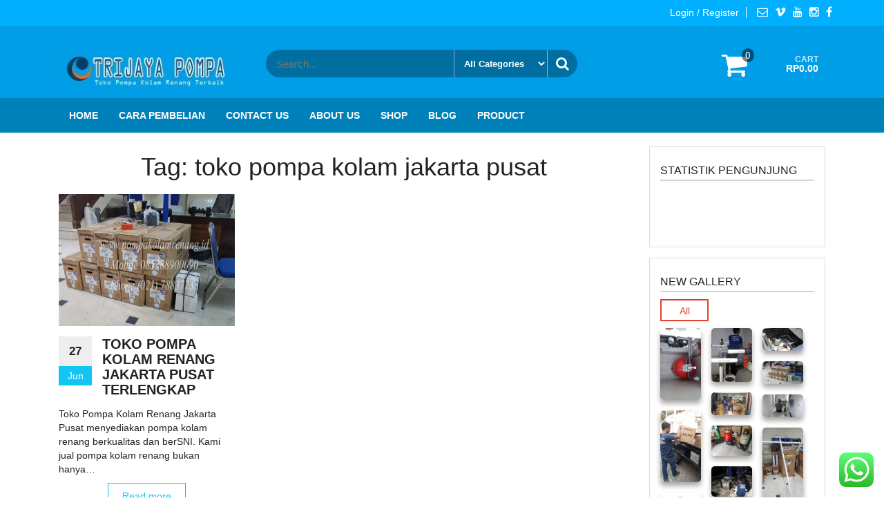

--- FILE ---
content_type: text/html; charset=UTF-8
request_url: https://pompakolamrenang.id/tag/toko-pompa-kolam-jakarta-pusat/
body_size: 17653
content:
<!DOCTYPE html>
<html lang="id">
	<head><style>img.lazy{min-height:1px}</style><link href="https://pompakolamrenang.id/wp-content/plugins/w3-total-cache/pub/js/lazyload.min.js" as="script">
		<meta http-equiv="content-type" content="text/html; charset=UTF-8" />
		<meta http-equiv="X-UA-Compatible" content="IE=edge">
		<meta name="viewport" content="width=device-width, initial-scale=1">
		<link rel="pingback" href="https://pompakolamrenang.id/xmlrpc.php" />
						<script>document.documentElement.className = document.documentElement.className + ' yes-js js_active js'</script>
				<meta name='robots' content='index, follow, max-image-preview:large, max-snippet:-1, max-video-preview:-1' />

	<!-- This site is optimized with the Yoast SEO plugin v21.0 - https://yoast.com/wordpress/plugins/seo/ -->
	<title>toko pompa kolam jakarta pusat Archives - Pompa Kolam Renang</title>
	<link rel="canonical" href="https://pompakolamrenang.id/tag/toko-pompa-kolam-jakarta-pusat/" />
	<meta property="og:locale" content="id_ID" />
	<meta property="og:type" content="article" />
	<meta property="og:title" content="toko pompa kolam jakarta pusat Archives - Pompa Kolam Renang" />
	<meta property="og:url" content="https://pompakolamrenang.id/tag/toko-pompa-kolam-jakarta-pusat/" />
	<meta property="og:site_name" content="Pompa Kolam Renang" />
	<meta name="twitter:card" content="summary_large_image" />
	<script type="application/ld+json" class="yoast-schema-graph">{"@context":"https://schema.org","@graph":[{"@type":"CollectionPage","@id":"https://pompakolamrenang.id/tag/toko-pompa-kolam-jakarta-pusat/","url":"https://pompakolamrenang.id/tag/toko-pompa-kolam-jakarta-pusat/","name":"toko pompa kolam jakarta pusat Archives - Pompa Kolam Renang","isPartOf":{"@id":"https://pompakolamrenang.id/#website"},"primaryImageOfPage":{"@id":"https://pompakolamrenang.id/tag/toko-pompa-kolam-jakarta-pusat/#primaryimage"},"image":{"@id":"https://pompakolamrenang.id/tag/toko-pompa-kolam-jakarta-pusat/#primaryimage"},"thumbnailUrl":"https://pompakolamrenang.id/wp-content/uploads/2018/07/Toko-Pompa-Kolam-Renang-Jakarta-Pusat-Terlengkap.jpg","breadcrumb":{"@id":"https://pompakolamrenang.id/tag/toko-pompa-kolam-jakarta-pusat/#breadcrumb"},"inLanguage":"id"},{"@type":"ImageObject","inLanguage":"id","@id":"https://pompakolamrenang.id/tag/toko-pompa-kolam-jakarta-pusat/#primaryimage","url":"https://pompakolamrenang.id/wp-content/uploads/2018/07/Toko-Pompa-Kolam-Renang-Jakarta-Pusat-Terlengkap.jpg","contentUrl":"https://pompakolamrenang.id/wp-content/uploads/2018/07/Toko-Pompa-Kolam-Renang-Jakarta-Pusat-Terlengkap.jpg","width":800,"height":450,"caption":"Toko Pompa Kolam Renang Jakarta Pusat Terlengkap"},{"@type":"BreadcrumbList","@id":"https://pompakolamrenang.id/tag/toko-pompa-kolam-jakarta-pusat/#breadcrumb","itemListElement":[{"@type":"ListItem","position":1,"name":"Home","item":"https://pompakolamrenang.id/"},{"@type":"ListItem","position":2,"name":"toko pompa kolam jakarta pusat"}]},{"@type":"WebSite","@id":"https://pompakolamrenang.id/#website","url":"https://pompakolamrenang.id/","name":"Pompa Kolam Renang","description":"Harga Jual Murah Bergaransi","publisher":{"@id":"https://pompakolamrenang.id/#organization"},"potentialAction":[{"@type":"SearchAction","target":{"@type":"EntryPoint","urlTemplate":"https://pompakolamrenang.id/?s={search_term_string}"},"query-input":"required name=search_term_string"}],"inLanguage":"id"},{"@type":"Organization","@id":"https://pompakolamrenang.id/#organization","name":"trijaya pompa","url":"https://pompakolamrenang.id/","logo":{"@type":"ImageObject","inLanguage":"id","@id":"https://pompakolamrenang.id/#/schema/logo/image/","url":"https://pompakolamrenang.id/wp-content/uploads/2023/03/cropped-Untitled.jpg","contentUrl":"https://pompakolamrenang.id/wp-content/uploads/2023/03/cropped-Untitled.jpg","width":271,"height":68,"caption":"trijaya pompa"},"image":{"@id":"https://pompakolamrenang.id/#/schema/logo/image/"},"sameAs":["http://kolamrenang-palembang"]}]}</script>
	<!-- / Yoast SEO plugin. -->


<link rel='dns-prefetch' href='//stats.wp.com' />
<link rel='dns-prefetch' href='//static.addtoany.com' />
<link rel='dns-prefetch' href='//www.googletagmanager.com' />
<link rel="alternate" type="application/rss+xml" title="Pompa Kolam Renang &raquo; Feed" href="https://pompakolamrenang.id/feed/" />
<link rel="alternate" type="application/rss+xml" title="Pompa Kolam Renang &raquo; Umpan Komentar" href="https://pompakolamrenang.id/comments/feed/" />
<link rel="alternate" type="application/rss+xml" title="Pompa Kolam Renang &raquo; toko pompa kolam jakarta pusat Umpan Tag" href="https://pompakolamrenang.id/tag/toko-pompa-kolam-jakarta-pusat/feed/" />
<script type="text/javascript">
window._wpemojiSettings = {"baseUrl":"https:\/\/s.w.org\/images\/core\/emoji\/14.0.0\/72x72\/","ext":".png","svgUrl":"https:\/\/s.w.org\/images\/core\/emoji\/14.0.0\/svg\/","svgExt":".svg","source":{"concatemoji":"https:\/\/pompakolamrenang.id\/wp-includes\/js\/wp-emoji-release.min.js?ver=6.2.8"}};
/*! This file is auto-generated */
!function(e,a,t){var n,r,o,i=a.createElement("canvas"),p=i.getContext&&i.getContext("2d");function s(e,t){p.clearRect(0,0,i.width,i.height),p.fillText(e,0,0);e=i.toDataURL();return p.clearRect(0,0,i.width,i.height),p.fillText(t,0,0),e===i.toDataURL()}function c(e){var t=a.createElement("script");t.src=e,t.defer=t.type="text/javascript",a.getElementsByTagName("head")[0].appendChild(t)}for(o=Array("flag","emoji"),t.supports={everything:!0,everythingExceptFlag:!0},r=0;r<o.length;r++)t.supports[o[r]]=function(e){if(p&&p.fillText)switch(p.textBaseline="top",p.font="600 32px Arial",e){case"flag":return s("\ud83c\udff3\ufe0f\u200d\u26a7\ufe0f","\ud83c\udff3\ufe0f\u200b\u26a7\ufe0f")?!1:!s("\ud83c\uddfa\ud83c\uddf3","\ud83c\uddfa\u200b\ud83c\uddf3")&&!s("\ud83c\udff4\udb40\udc67\udb40\udc62\udb40\udc65\udb40\udc6e\udb40\udc67\udb40\udc7f","\ud83c\udff4\u200b\udb40\udc67\u200b\udb40\udc62\u200b\udb40\udc65\u200b\udb40\udc6e\u200b\udb40\udc67\u200b\udb40\udc7f");case"emoji":return!s("\ud83e\udef1\ud83c\udffb\u200d\ud83e\udef2\ud83c\udfff","\ud83e\udef1\ud83c\udffb\u200b\ud83e\udef2\ud83c\udfff")}return!1}(o[r]),t.supports.everything=t.supports.everything&&t.supports[o[r]],"flag"!==o[r]&&(t.supports.everythingExceptFlag=t.supports.everythingExceptFlag&&t.supports[o[r]]);t.supports.everythingExceptFlag=t.supports.everythingExceptFlag&&!t.supports.flag,t.DOMReady=!1,t.readyCallback=function(){t.DOMReady=!0},t.supports.everything||(n=function(){t.readyCallback()},a.addEventListener?(a.addEventListener("DOMContentLoaded",n,!1),e.addEventListener("load",n,!1)):(e.attachEvent("onload",n),a.attachEvent("onreadystatechange",function(){"complete"===a.readyState&&t.readyCallback()})),(e=t.source||{}).concatemoji?c(e.concatemoji):e.wpemoji&&e.twemoji&&(c(e.twemoji),c(e.wpemoji)))}(window,document,window._wpemojiSettings);
</script>
<style type="text/css">
img.wp-smiley,
img.emoji {
	display: inline !important;
	border: none !important;
	box-shadow: none !important;
	height: 1em !important;
	width: 1em !important;
	margin: 0 0.07em !important;
	vertical-align: -0.1em !important;
	background: none !important;
	padding: 0 !important;
}
</style>
	<link rel='stylesheet' id='ht_ctc_main_css-css' href='https://pompakolamrenang.id/wp-content/plugins/click-to-chat-for-whatsapp/new/inc/assets/css/main.css?ver=4.26' type='text/css' media='all' />
<link rel='stylesheet' id='wc-blocks-style-css' href='https://pompakolamrenang.id/wp-content/plugins/woocommerce/packages/woocommerce-blocks/build/wc-blocks.css?ver=10.6.6' type='text/css' media='all' />
<link rel='stylesheet' id='wc-blocks-style-active-filters-css' href='https://pompakolamrenang.id/wp-content/plugins/woocommerce/packages/woocommerce-blocks/build/active-filters.css?ver=10.6.6' type='text/css' media='all' />
<link rel='stylesheet' id='wc-blocks-style-add-to-cart-form-css' href='https://pompakolamrenang.id/wp-content/plugins/woocommerce/packages/woocommerce-blocks/build/add-to-cart-form.css?ver=10.6.6' type='text/css' media='all' />
<link rel='stylesheet' id='wc-blocks-packages-style-css' href='https://pompakolamrenang.id/wp-content/plugins/woocommerce/packages/woocommerce-blocks/build/packages-style.css?ver=10.6.6' type='text/css' media='all' />
<link rel='stylesheet' id='wc-blocks-style-all-products-css' href='https://pompakolamrenang.id/wp-content/plugins/woocommerce/packages/woocommerce-blocks/build/all-products.css?ver=10.6.6' type='text/css' media='all' />
<link rel='stylesheet' id='wc-blocks-style-all-reviews-css' href='https://pompakolamrenang.id/wp-content/plugins/woocommerce/packages/woocommerce-blocks/build/all-reviews.css?ver=10.6.6' type='text/css' media='all' />
<link rel='stylesheet' id='wc-blocks-style-attribute-filter-css' href='https://pompakolamrenang.id/wp-content/plugins/woocommerce/packages/woocommerce-blocks/build/attribute-filter.css?ver=10.6.6' type='text/css' media='all' />
<link rel='stylesheet' id='wc-blocks-style-breadcrumbs-css' href='https://pompakolamrenang.id/wp-content/plugins/woocommerce/packages/woocommerce-blocks/build/breadcrumbs.css?ver=10.6.6' type='text/css' media='all' />
<link rel='stylesheet' id='wc-blocks-style-catalog-sorting-css' href='https://pompakolamrenang.id/wp-content/plugins/woocommerce/packages/woocommerce-blocks/build/catalog-sorting.css?ver=10.6.6' type='text/css' media='all' />
<link rel='stylesheet' id='wc-blocks-style-customer-account-css' href='https://pompakolamrenang.id/wp-content/plugins/woocommerce/packages/woocommerce-blocks/build/customer-account.css?ver=10.6.6' type='text/css' media='all' />
<link rel='stylesheet' id='wc-blocks-style-featured-category-css' href='https://pompakolamrenang.id/wp-content/plugins/woocommerce/packages/woocommerce-blocks/build/featured-category.css?ver=10.6.6' type='text/css' media='all' />
<link rel='stylesheet' id='wc-blocks-style-featured-product-css' href='https://pompakolamrenang.id/wp-content/plugins/woocommerce/packages/woocommerce-blocks/build/featured-product.css?ver=10.6.6' type='text/css' media='all' />
<link rel='stylesheet' id='wc-blocks-style-mini-cart-css' href='https://pompakolamrenang.id/wp-content/plugins/woocommerce/packages/woocommerce-blocks/build/mini-cart.css?ver=10.6.6' type='text/css' media='all' />
<link rel='stylesheet' id='wc-blocks-style-price-filter-css' href='https://pompakolamrenang.id/wp-content/plugins/woocommerce/packages/woocommerce-blocks/build/price-filter.css?ver=10.6.6' type='text/css' media='all' />
<link rel='stylesheet' id='wc-blocks-style-product-add-to-cart-css' href='https://pompakolamrenang.id/wp-content/plugins/woocommerce/packages/woocommerce-blocks/build/product-add-to-cart.css?ver=10.6.6' type='text/css' media='all' />
<link rel='stylesheet' id='wc-blocks-style-product-button-css' href='https://pompakolamrenang.id/wp-content/plugins/woocommerce/packages/woocommerce-blocks/build/product-button.css?ver=10.6.6' type='text/css' media='all' />
<link rel='stylesheet' id='wc-blocks-style-product-categories-css' href='https://pompakolamrenang.id/wp-content/plugins/woocommerce/packages/woocommerce-blocks/build/product-categories.css?ver=10.6.6' type='text/css' media='all' />
<link rel='stylesheet' id='wc-blocks-style-product-image-css' href='https://pompakolamrenang.id/wp-content/plugins/woocommerce/packages/woocommerce-blocks/build/product-image.css?ver=10.6.6' type='text/css' media='all' />
<link rel='stylesheet' id='wc-blocks-style-product-image-gallery-css' href='https://pompakolamrenang.id/wp-content/plugins/woocommerce/packages/woocommerce-blocks/build/product-image-gallery.css?ver=10.6.6' type='text/css' media='all' />
<link rel='stylesheet' id='wc-blocks-style-product-query-css' href='https://pompakolamrenang.id/wp-content/plugins/woocommerce/packages/woocommerce-blocks/build/product-query.css?ver=10.6.6' type='text/css' media='all' />
<link rel='stylesheet' id='wc-blocks-style-product-results-count-css' href='https://pompakolamrenang.id/wp-content/plugins/woocommerce/packages/woocommerce-blocks/build/product-results-count.css?ver=10.6.6' type='text/css' media='all' />
<link rel='stylesheet' id='wc-blocks-style-product-reviews-css' href='https://pompakolamrenang.id/wp-content/plugins/woocommerce/packages/woocommerce-blocks/build/product-reviews.css?ver=10.6.6' type='text/css' media='all' />
<link rel='stylesheet' id='wc-blocks-style-product-sale-badge-css' href='https://pompakolamrenang.id/wp-content/plugins/woocommerce/packages/woocommerce-blocks/build/product-sale-badge.css?ver=10.6.6' type='text/css' media='all' />
<link rel='stylesheet' id='wc-blocks-style-product-search-css' href='https://pompakolamrenang.id/wp-content/plugins/woocommerce/packages/woocommerce-blocks/build/product-search.css?ver=10.6.6' type='text/css' media='all' />
<link rel='stylesheet' id='wc-blocks-style-product-sku-css' href='https://pompakolamrenang.id/wp-content/plugins/woocommerce/packages/woocommerce-blocks/build/product-sku.css?ver=10.6.6' type='text/css' media='all' />
<link rel='stylesheet' id='wc-blocks-style-product-stock-indicator-css' href='https://pompakolamrenang.id/wp-content/plugins/woocommerce/packages/woocommerce-blocks/build/product-stock-indicator.css?ver=10.6.6' type='text/css' media='all' />
<link rel='stylesheet' id='wc-blocks-style-product-summary-css' href='https://pompakolamrenang.id/wp-content/plugins/woocommerce/packages/woocommerce-blocks/build/product-summary.css?ver=10.6.6' type='text/css' media='all' />
<link rel='stylesheet' id='wc-blocks-style-product-title-css' href='https://pompakolamrenang.id/wp-content/plugins/woocommerce/packages/woocommerce-blocks/build/product-title.css?ver=10.6.6' type='text/css' media='all' />
<link rel='stylesheet' id='wc-blocks-style-rating-filter-css' href='https://pompakolamrenang.id/wp-content/plugins/woocommerce/packages/woocommerce-blocks/build/rating-filter.css?ver=10.6.6' type='text/css' media='all' />
<link rel='stylesheet' id='wc-blocks-style-reviews-by-category-css' href='https://pompakolamrenang.id/wp-content/plugins/woocommerce/packages/woocommerce-blocks/build/reviews-by-category.css?ver=10.6.6' type='text/css' media='all' />
<link rel='stylesheet' id='wc-blocks-style-reviews-by-product-css' href='https://pompakolamrenang.id/wp-content/plugins/woocommerce/packages/woocommerce-blocks/build/reviews-by-product.css?ver=10.6.6' type='text/css' media='all' />
<link rel='stylesheet' id='wc-blocks-style-product-details-css' href='https://pompakolamrenang.id/wp-content/plugins/woocommerce/packages/woocommerce-blocks/build/product-details.css?ver=10.6.6' type='text/css' media='all' />
<link rel='stylesheet' id='wc-blocks-style-single-product-css' href='https://pompakolamrenang.id/wp-content/plugins/woocommerce/packages/woocommerce-blocks/build/single-product.css?ver=10.6.6' type='text/css' media='all' />
<link rel='stylesheet' id='wc-blocks-style-stock-filter-css' href='https://pompakolamrenang.id/wp-content/plugins/woocommerce/packages/woocommerce-blocks/build/stock-filter.css?ver=10.6.6' type='text/css' media='all' />
<link rel='stylesheet' id='wc-blocks-style-cart-css' href='https://pompakolamrenang.id/wp-content/plugins/woocommerce/packages/woocommerce-blocks/build/cart.css?ver=10.6.6' type='text/css' media='all' />
<link rel='stylesheet' id='wc-blocks-style-checkout-css' href='https://pompakolamrenang.id/wp-content/plugins/woocommerce/packages/woocommerce-blocks/build/checkout.css?ver=10.6.6' type='text/css' media='all' />
<link rel='stylesheet' id='wc-blocks-style-mini-cart-contents-css' href='https://pompakolamrenang.id/wp-content/plugins/woocommerce/packages/woocommerce-blocks/build/mini-cart-contents.css?ver=10.6.6' type='text/css' media='all' />
<link rel='stylesheet' id='jquery-selectBox-css' href='https://pompakolamrenang.id/wp-content/plugins/yith-woocommerce-wishlist/assets/css/jquery.selectBox.css?ver=1.2.0' type='text/css' media='all' />
<link rel='stylesheet' id='yith-wcwl-font-awesome-css' href='https://pompakolamrenang.id/wp-content/plugins/yith-woocommerce-wishlist/assets/css/font-awesome.css?ver=4.7.0' type='text/css' media='all' />
<link rel='stylesheet' id='woocommerce_prettyPhoto_css-css' href='//pompakolamrenang.id/wp-content/plugins/woocommerce/assets/css/prettyPhoto.css?ver=3.1.6' type='text/css' media='all' />
<link rel='stylesheet' id='yith-wcwl-main-css' href='https://pompakolamrenang.id/wp-content/plugins/yith-woocommerce-wishlist/assets/css/style.css?ver=3.24.0' type='text/css' media='all' />
<link rel='stylesheet' id='wp-components-css' href='https://pompakolamrenang.id/wp-includes/css/dist/components/style.min.css?ver=6.2.8' type='text/css' media='all' />
<link rel='stylesheet' id='wp-block-editor-css' href='https://pompakolamrenang.id/wp-includes/css/dist/block-editor/style.min.css?ver=6.2.8' type='text/css' media='all' />
<link rel='stylesheet' id='wp-nux-css' href='https://pompakolamrenang.id/wp-includes/css/dist/nux/style.min.css?ver=6.2.8' type='text/css' media='all' />
<link rel='stylesheet' id='wp-reusable-blocks-css' href='https://pompakolamrenang.id/wp-includes/css/dist/reusable-blocks/style.min.css?ver=6.2.8' type='text/css' media='all' />
<link rel='stylesheet' id='wp-editor-css' href='https://pompakolamrenang.id/wp-includes/css/dist/editor/style.min.css?ver=6.2.8' type='text/css' media='all' />
<link rel='stylesheet' id='block-robo-gallery-style-css-css' href='https://pompakolamrenang.id/wp-content/plugins/robo-gallery/includes/extensions/block/dist/blocks.style.build.css?ver=5.0.7' type='text/css' media='all' />
<link rel='stylesheet' id='woocommerce-layout-css' href='https://pompakolamrenang.id/wp-content/plugins/woocommerce/assets/css/woocommerce-layout.css?ver=8.0.3' type='text/css' media='all' />
<link rel='stylesheet' id='woocommerce-smallscreen-css' href='https://pompakolamrenang.id/wp-content/plugins/woocommerce/assets/css/woocommerce-smallscreen.css?ver=8.0.3' type='text/css' media='only screen and (max-width: 768px)' />
<link rel='stylesheet' id='woocommerce-general-css' href='https://pompakolamrenang.id/wp-content/plugins/woocommerce/assets/css/woocommerce.css?ver=8.0.3' type='text/css' media='all' />
<style id='woocommerce-inline-inline-css' type='text/css'>
.woocommerce form .form-row .required { visibility: visible; }
</style>
<link rel='stylesheet' id='wpfront-notification-bar-css' href='https://pompakolamrenang.id/wp-content/plugins/wpfront-notification-bar/css/wpfront-notification-bar.min.css?ver=3.5.1.05102' type='text/css' media='all' />
<link rel='stylesheet' id='bootstrap-css' href='https://pompakolamrenang.id/wp-content/themes/giga-store/css/bootstrap.css?ver=3.3.6' type='text/css' media='all' />
<link rel='stylesheet' id='giga-store-stylesheet-css' href='https://pompakolamrenang.id/wp-content/themes/giga-store/style.css?ver=1.1.0' type='text/css' media='all' />
<link rel='stylesheet' id='font-awesome-css' href='https://pompakolamrenang.id/wp-content/themes/giga-store/css/font-awesome.min.css?ver=4.6.3' type='text/css' media='all' />
<style id='font-awesome-inline-css' type='text/css'>
[data-font="FontAwesome"]:before {font-family: 'FontAwesome' !important;content: attr(data-icon) !important;speak: none !important;font-weight: normal !important;font-variant: normal !important;text-transform: none !important;line-height: 1 !important;font-style: normal !important;-webkit-font-smoothing: antialiased !important;-moz-osx-font-smoothing: grayscale !important;}
</style>
<link rel='stylesheet' id='flexslider-css' href='https://pompakolamrenang.id/wp-content/themes/giga-store/css/flexslider.css?ver=2.6.0' type='text/css' media='all' />
<link rel='stylesheet' id='of-canvas-menu-css' href='https://pompakolamrenang.id/wp-content/themes/giga-store/css/jquery.mmenu.all.css?ver=5.5.3' type='text/css' media='all' />
<link rel='stylesheet' id='animate-css' href='https://pompakolamrenang.id/wp-content/themes/giga-store/css/animate.min.css?ver=3.5.1' type='text/css' media='all' />
<link rel='stylesheet' id='addtoany-css' href='https://pompakolamrenang.id/wp-content/plugins/add-to-any/addtoany.min.css?ver=1.16' type='text/css' media='all' />
<script type='text/javascript' src='https://pompakolamrenang.id/wp-includes/js/dist/vendor/wp-polyfill-inert.min.js?ver=3.1.2' id='wp-polyfill-inert-js'></script>
<script type='text/javascript' src='https://pompakolamrenang.id/wp-includes/js/dist/vendor/regenerator-runtime.min.js?ver=0.13.11' id='regenerator-runtime-js'></script>
<script type='text/javascript' src='https://pompakolamrenang.id/wp-includes/js/dist/vendor/wp-polyfill.min.js?ver=3.15.0' id='wp-polyfill-js'></script>
<script type='text/javascript' src='https://pompakolamrenang.id/wp-includes/js/dist/hooks.min.js?ver=4169d3cf8e8d95a3d6d5' id='wp-hooks-js'></script>
<script type='text/javascript' src='https://stats.wp.com/w.js?ver=202603' id='woo-tracks-js'></script>
<script type='text/javascript' src='https://pompakolamrenang.id/wp-includes/js/jquery/jquery.min.js?ver=3.6.4' id='jquery-core-js'></script>
<script type='text/javascript' src='https://pompakolamrenang.id/wp-includes/js/jquery/jquery-migrate.min.js?ver=3.4.0' id='jquery-migrate-js'></script>
<script type='text/javascript' id='addtoany-core-js-before'>
window.a2a_config=window.a2a_config||{};a2a_config.callbacks=[];a2a_config.overlays=[];a2a_config.templates={};a2a_localize = {
	Share: "Share",
	Save: "Save",
	Subscribe: "Subscribe",
	Email: "Email",
	Bookmark: "Bookmark",
	ShowAll: "Show all",
	ShowLess: "Show less",
	FindServices: "Find service(s)",
	FindAnyServiceToAddTo: "Instantly find any service to add to",
	PoweredBy: "Powered by",
	ShareViaEmail: "Share via email",
	SubscribeViaEmail: "Subscribe via email",
	BookmarkInYourBrowser: "Bookmark in your browser",
	BookmarkInstructions: "Press Ctrl+D or \u2318+D to bookmark this page",
	AddToYourFavorites: "Add to your favorites",
	SendFromWebOrProgram: "Send from any email address or email program",
	EmailProgram: "Email program",
	More: "More&#8230;",
	ThanksForSharing: "Thanks for sharing!",
	ThanksForFollowing: "Thanks for following!"
};
</script>
<script type='text/javascript' defer src='https://static.addtoany.com/menu/page.js' id='addtoany-core-js'></script>
<script type='text/javascript' defer src='https://pompakolamrenang.id/wp-content/plugins/add-to-any/addtoany.min.js?ver=1.1' id='addtoany-jquery-js'></script>
<script type='text/javascript' src='https://pompakolamrenang.id/wp-content/plugins/wpfront-notification-bar/js/wpfront-notification-bar.min.js?ver=3.5.1.05102' id='wpfront-notification-bar-js'></script>
<link rel="https://api.w.org/" href="https://pompakolamrenang.id/wp-json/" /><link rel="alternate" type="application/json" href="https://pompakolamrenang.id/wp-json/wp/v2/tags/403" /><link rel="EditURI" type="application/rsd+xml" title="RSD" href="https://pompakolamrenang.id/xmlrpc.php?rsd" />
<link rel="wlwmanifest" type="application/wlwmanifest+xml" href="https://pompakolamrenang.id/wp-includes/wlwmanifest.xml" />
<meta name="generator" content="WordPress 6.2.8" />
<meta name="generator" content="WooCommerce 8.0.3" />
<meta name="generator" content="Site Kit by Google 1.158.0" /><!-- Google Tag Manager -->
<!-- Google Tag Manager -->
<script>(function(w,d,s,l,i){w[l]=w[l]||[];w[l].push({'gtm.start':
new Date().getTime(),event:'gtm.js'});var f=d.getElementsByTagName(s)[0],
j=d.createElement(s),dl=l!='dataLayer'?'&l='+l:'';j.async=true;j.src=
'https://www.googletagmanager.com/gtm.js?id='+i+dl;f.parentNode.insertBefore(j,f);
})(window,document,'script','dataLayer','GTM-TFMWWWNB');</script>
<!-- End Google Tag Manager -->
<!-- Google tag (gtag.js) -->
<script async src="https://www.googletagmanager.com/gtag/js?id=AW-17277246311"></script>
<script>
  window.dataLayer = window.dataLayer || [];
  function gtag(){dataLayer.push(arguments);}
  gtag('js', new Date());

  gtag('config', 'AW-17277246311');
</script>
<!-- Google Tag Manager -->
<script>(function(w,d,s,l,i){w[l]=w[l]||[];w[l].push({'gtm.start':
new Date().getTime(),event:'gtm.js'});var f=d.getElementsByTagName(s)[0],
j=d.createElement(s),dl=l!='dataLayer'?'&l='+l:'';j.async=true;j.src=
'https://www.googletagmanager.com/gtm.js?id='+i+dl;f.parentNode.insertBefore(j,f);
})(window,document,'script','dataLayer','GTM-TKH68Z83');</script>
<!-- End Google Tag Manager -->		<script>
			document.documentElement.className = document.documentElement.className.replace( 'no-js', 'js' );
		</script>
				<style>
			.no-js img.lazyload { display: none; }
			figure.wp-block-image img.lazyloading { min-width: 150px; }
							.lazyload, .lazyloading { opacity: 0; }
				.lazyloaded {
					opacity: 1;
					transition: opacity 400ms;
					transition-delay: 0ms;
				}
					</style>
			<noscript><style>.woocommerce-product-gallery{ opacity: 1 !important; }</style></noscript>
	<link rel="icon" href="https://pompakolamrenang.id/wp-content/uploads/2017/03/Pompa-Kolam-Renang-favicon.png" sizes="32x32" />
<link rel="icon" href="https://pompakolamrenang.id/wp-content/uploads/2017/03/Pompa-Kolam-Renang-favicon.png" sizes="192x192" />
<link rel="apple-touch-icon" href="https://pompakolamrenang.id/wp-content/uploads/2017/03/Pompa-Kolam-Renang-favicon.png" />
<meta name="msapplication-TileImage" content="https://pompakolamrenang.id/wp-content/uploads/2017/03/Pompa-Kolam-Renang-favicon.png" />
		<style type="text/css" id="wp-custom-css">
			#breadcrumbs {
	padding: 30px 25px;
	text-transform: uppercase;
	font-weight: bold;
	background-image: url('img/bread-shadow.png');
	background-repeat: no-repeat;
	background-position: center;
	background-size: 100% 100%;
	background-color: #fff;
	display: none;
}		</style>
		<style id="kirki-inline-styles">#banner_section .section, #main-navigation .nav a.nav-banner_section:after, #banner_section .sub-title span{background-color:#ffffff;}#banner_section .border-top, #banner_section .border-bottom{border-color:#ffffff;}#banner_section .section, #banner_section .section a{color:#FFFFFF;}#banner_section .sub-title:before{background-color:#FFFFFF;}#testimonial_section .section, #main-navigation .nav a.nav-testimonial_section:after, #testimonial_section .sub-title span{background-color:#ffffff;}#testimonial_section .border-top, #testimonial_section .border-bottom{border-color:#ffffff;}#testimonial_section .section, #testimonial_section .section a{color:#212121;}#testimonial_section .sub-title:before{background-color:#212121;}a.flexslider-button{color:#FFFFFF;}a.flexslider-button:hover{color:#666666;}.banner-section{background-color:#FFFFFF;color:#FFFFFF;}#banner_section a.custom-button{color:#FFFFFF;}#banner_section a.custom-button:hover{color:#666666;}#woo_tabs_section .section, #main-navigation .nav a.nav-woo_tabs_section:after, #woo_tabs_section .sub-title span{background-color:#ffffff;}#woo_tabs_section .border-top, #woo_tabs_section .border-bottom{border-color:#ffffff;}#woo_tabs_section .section, #woo_tabs_section .section a{color:#212121;}#woo_tabs_section .sub-title:before{background-color:#212121;}#woo_products_section .section, #main-navigation .nav a.nav-woo_products_section:after, #woo_products_section .sub-title span{background-color:#ffffff;}#woo_products_section .border-top, #woo_products_section .border-bottom{border-color:#ffffff;}#woo_products_section .section, #woo_products_section .section a{color:#212121;}#woo_products_section .sub-title:before{background-color:#212121;}#blog_section .section, #main-navigation .nav a.nav-blog_section:after, #blog_section .sub-title span{background-color:#ffffff;}#blog_section .border-top, #blog_section .border-bottom{border-color:#ffffff;}#blog_section .section, #blog_section .section a{color:#212121;}#blog_section .sub-title:before{background-color:#212121;}</style>	</head>
	<body id="blog" class="archive tag tag-toko-pompa-kolam-jakarta-pusat tag-403 wp-custom-logo theme-giga-store woocommerce-no-js">
            <!-- Google Tag Manager (noscript) -->
<noscript><iframe src="https://www.googletagmanager.com/ns.html?id=GTM-TFMWWWNB"
height="0" width="0" style="display:none;visibility:hidden"></iframe></noscript>
<!-- End Google Tag Manager (noscript) -->
<!-- Google Tag Manager (noscript) -->
<noscript><iframe src="https://www.googletagmanager.com/ns.html?id=GTM-TKH68Z83"
height="0" width="0" style="display:none;visibility:hidden"></iframe></noscript>
<!-- End Google Tag Manager (noscript) -->                <style type="text/css">
                #wpfront-notification-bar, #wpfront-notification-bar-editor            {
            background: #888888;
            background: -moz-linear-gradient(top, #888888 0%, #000000 100%);
            background: -webkit-gradient(linear, left top, left bottom, color-stop(0%,#888888), color-stop(100%,#000000));
            background: -webkit-linear-gradient(top, #888888 0%,#000000 100%);
            background: -o-linear-gradient(top, #888888 0%,#000000 100%);
            background: -ms-linear-gradient(top, #888888 0%,#000000 100%);
            background: linear-gradient(to bottom, #888888 0%, #000000 100%);
            filter: progid:DXImageTransform.Microsoft.gradient( startColorstr='#888888', endColorstr='#000000',GradientType=0 );
            background-repeat: no-repeat;
                        }
            #wpfront-notification-bar div.wpfront-message, #wpfront-notification-bar-editor.wpfront-message            {
            color: #ffffff;
                        }
            #wpfront-notification-bar a.wpfront-button, #wpfront-notification-bar-editor a.wpfront-button            {
            background: #00b7ea;
            background: -moz-linear-gradient(top, #00b7ea 0%, #009ec3 100%);
            background: -webkit-gradient(linear, left top, left bottom, color-stop(0%,#00b7ea), color-stop(100%,#009ec3));
            background: -webkit-linear-gradient(top, #00b7ea 0%,#009ec3 100%);
            background: -o-linear-gradient(top, #00b7ea 0%,#009ec3 100%);
            background: -ms-linear-gradient(top, #00b7ea 0%,#009ec3 100%);
            background: linear-gradient(to bottom, #00b7ea 0%, #009ec3 100%);
            filter: progid:DXImageTransform.Microsoft.gradient( startColorstr='#00b7ea', endColorstr='#009ec3',GradientType=0 );

            background-repeat: no-repeat;
            color: #ffffff;
            }
            #wpfront-notification-bar-open-button            {
            background-color: #00b7ea;
            right: 10px;
                        }
            #wpfront-notification-bar-open-button.top                {
                background-image: url(https://pompakolamrenang.id/wp-content/plugins/wpfront-notification-bar/images/arrow_down.png);
                }

                #wpfront-notification-bar-open-button.bottom                {
                background-image: url(https://pompakolamrenang.id/wp-content/plugins/wpfront-notification-bar/images/arrow_up.png);
                }
                #wpfront-notification-bar-table, .wpfront-notification-bar tbody, .wpfront-notification-bar tr            {
                        }
            #wpfront-notification-bar div.wpfront-close            {
            border: 1px solid #555555;
            background-color: #555555;
            color: #000000;
            }
            #wpfront-notification-bar div.wpfront-close:hover            {
            border: 1px solid #aaaaaa;
            background-color: #aaaaaa;
            }
             #wpfront-notification-bar-spacer { display:block; }                </style>
                            <div id="wpfront-notification-bar-spacer" class="wpfront-notification-bar-spacer  wpfront-fixed-position hidden">
                <div id="wpfront-notification-bar-open-button" aria-label="reopen" role="button" class="wpfront-notification-bar-open-button hidden top wpfront-bottom-shadow"></div>
                <div id="wpfront-notification-bar" class="wpfront-notification-bar wpfront-fixed wpfront-fixed-position top ">
                                            <div aria-label="close" class="wpfront-close">X</div>
                                         
                            <table id="wpfront-notification-bar-table" border="0" cellspacing="0" cellpadding="0" role="presentation">                        
                                <tr>
                                    <td>
                                     
                                    <div class="wpfront-message wpfront-div">
                                        <a href="https://api.whatsapp.com/send?phone=6285775405224&amp;text=Hallo%20customer%20service%20Pompakolamrenang.id%20"><img   alt="" width="250" height="50" data-src="https://pompakolamrenang.id/wp-content/uploads/2019/07/kontak-wa-kolam-renang-1.jpg" class="aligncenter size-full wp-image-483 lazyload" src="[data-uri]" /><noscript><img class="aligncenter size-full wp-image-483 lazy" src="data:image/svg+xml,%3Csvg%20xmlns='http://www.w3.org/2000/svg'%20viewBox='0%200%20250%2050'%3E%3C/svg%3E" data-src="https://pompakolamrenang.id/wp-content/uploads/2019/07/kontak-wa-kolam-renang-1.jpg" alt="" width="250" height="50" /></noscript></a>                                    </div>
                                                                                                       
                                    </td>
                                </tr>              
                            </table>
                            
                                    </div>
            </div>
            
            <script type="text/javascript">
                function __load_wpfront_notification_bar() {
                    if (typeof wpfront_notification_bar === "function") {
                        wpfront_notification_bar({"position":1,"height":0,"fixed_position":true,"animate_delay":0.5,"close_button":true,"button_action_close_bar":false,"auto_close_after":0,"display_after":1,"is_admin_bar_showing":false,"display_open_button":false,"keep_closed":false,"keep_closed_for":0,"position_offset":0,"display_scroll":true,"display_scroll_offset":100,"keep_closed_cookie":"wpfront-notification-bar-keep-closed","log":false,"id_suffix":"","log_prefix":"[WPFront Notification Bar]","theme_sticky_selector":"","set_max_views":false,"max_views":0,"max_views_for":0,"max_views_cookie":"wpfront-notification-bar-max-views"});
                    } else {
                                    setTimeout(__load_wpfront_notification_bar, 100);
                    }
                }
                __load_wpfront_notification_bar();
            </script>
            <a class="skip-link screen-reader-text" href="#site-content">Skip to the content</a>			<div class="rsrc-top-menu ">
		<div class="container">
			<nav id="site-navigation" class="navbar navbar-inverse" role="navigation">    
				<div class="navbar-header">
					<button type="button" class="navbar-toggle" data-toggle="collapse" data-target=".navbar-1-collapse">
						<span class="sr-only">Toggle navigation</span>
						<span class="icon-bar"></span>
						<span class="icon-bar"></span>
						<span class="icon-bar"></span>
					</button>
					<div class="visible-xs navbar-brand">Menu</div>
				</div>
									<div class="top-section nav navbar-nav navbar-right">
								<div class="social-links">
			<ul>
				<li><a href="https://www.facebook.com/trijaya.renang?mibextid=ZbWKwL" title="Facebook" target="_blank"><i class="fa fa-facebook"></i></a></li><li><a href="https://instagram.com/trijayapompakolamrenang?igshid=MzRlODBiNWFlZA==" title="Instagram" target="_blank"><i class="fa fa-instagram"></i></a></li><li><a href="https://youtube.com/@trijayapompa8337" title="YouTube" target="_blank"><i class="fa fa-youtube"></i></a></li><li><a href="https://www.tiktok.com/@trijayapompa?_t=8cWQ72qJJR3&#038;_r=1" title="Vimeo" target="_blank"><i class="fa fa-vimeo"></i></a></li><li><a href="http://trijayapompa@gmail.com" title="Email" target="_blank"><i class="fa fa-envelope-o"></i></a></li>			</ul>
		</div><!-- .social-links -->
		                 
					</div>
								<div class="header-login nav navbar-nav navbar-right"> 
																										<a class="login-link" href="https://pompakolamrenang.id/my-account/" title="Login / Register">Login / Register</a>
												 
								</div> 
							</nav>
		</div>
	</div>
	
		<div class="container-fluid rsrc-container-header">
	<div class="header-section row">
		<div class="container">
			<header id="site-header" class="col-sm-3 text-center-sm hidden-xs rsrc-header" itemscope itemtype="http://schema.org/WPHeader" role="banner"> 
				<a href="https://pompakolamrenang.id/" class="custom-logo-link" rel="home"><img width="271" height="68"   alt="Pompa Kolam Renang" decoding="async" data-src="https://pompakolamrenang.id/wp-content/uploads/2023/03/cropped-Untitled.jpg" class="custom-logo lazyload" src="[data-uri]" /><noscript><img width="271" height="68"   alt="Pompa Kolam Renang" decoding="async" data-src="https://pompakolamrenang.id/wp-content/uploads/2023/03/cropped-Untitled.jpg" class="custom-logo lazyload" src="[data-uri]" /><noscript><img width="271" height="68" src="data:image/svg+xml,%3Csvg%20xmlns='http://www.w3.org/2000/svg'%20viewBox='0%200%20271%2068'%3E%3C/svg%3E" data-src="https://pompakolamrenang.id/wp-content/uploads/2023/03/cropped-Untitled.jpg" class="custom-logo lazy" alt="Pompa Kolam Renang" decoding="async" /></noscript></noscript></a>	
			</header>
							<div class="header-right col-sm-9" >
					<div class="header-line-search col-sm-7"> 
						<div class="top-infobox text-left">
							 
						</div>              
						<div class="header-search-form">
							<form role="search" method="get" action="https://pompakolamrenang.id/">
								<input type="hidden" name="post_type" value="product" />
								<input class="product-header-search col-xs-8" name="s" type="text" placeholder="Search..."/>
								<select class="col-xs-4" name="product_cat">
									<option value="">All Categories</option> 
									<option value="uncategorized">Uncategorized (25)</option><option value="chemical">Chemical (4)</option>								</select>
								<button type="submit"><i class="fa fa-search"></i></button>
							</form>
						</div>
					</div>
								<div class="header-cart text-right col-sm-5 text-center-sm text-center-xs no-gutter">
				<div class="header-cart-block">
					<div class="header-cart-inner">
							
			<a class="cart-contents text-right" href="https://pompakolamrenang.id/cart/" title="View your shopping cart">
				<i class="fa fa-shopping-cart"><span class="count">0</span></i><div class="amount-title">Cart </div><div class="amount-cart">Rp0.00</div> 
			</a>
									<ul class="site-header-cart menu list-unstyled">
							<li>
								<div class="widget woocommerce widget_shopping_cart"><div class="widget_shopping_cart_content"></div></div>							</li>
						</ul>
					</div>
									</div>
			</div>
							</div>
					</div> 
	</div>
	<div class="main-menu-section row">
		<div class="container">
			<div class="rsrc-main-menu col-md-12 no-gutter">
				<nav id="main-navigation" class="navbar" role="navigation" itemscope itemtype="http://schema.org/SiteNavigationElement"> 
					<div class="navbar-header">
						<a href="#menu">
							<button type="button" class="navbar-toggle" data-toggle="collapse" data-target="off-canvas">
								<span class="sr-only">Toggle navigation</span>
								<span class="icon-bar"></span>
								<span class="icon-bar"></span>
								<span class="icon-bar"></span>
							</button>
						</a> 	
						<div class="navbar-text mobile-title visible-xs">
							<a href="https://pompakolamrenang.id/" class="custom-logo-link" rel="home"><img width="271" height="68"   alt="Pompa Kolam Renang" decoding="async" data-src="https://pompakolamrenang.id/wp-content/uploads/2023/03/cropped-Untitled.jpg" class="custom-logo lazyload" src="[data-uri]" /><noscript><img width="271" height="68"   alt="Pompa Kolam Renang" decoding="async" data-src="https://pompakolamrenang.id/wp-content/uploads/2023/03/cropped-Untitled.jpg" class="custom-logo lazyload" src="[data-uri]" /><noscript><img width="271" height="68" src="data:image/svg+xml,%3Csvg%20xmlns='http://www.w3.org/2000/svg'%20viewBox='0%200%20271%2068'%3E%3C/svg%3E" data-src="https://pompakolamrenang.id/wp-content/uploads/2023/03/cropped-Untitled.jpg" class="custom-logo lazy" alt="Pompa Kolam Renang" decoding="async" /></noscript></noscript></a>	
						</div>
					</div>
					
					<div class="collapse navbar-collapse navbar-2-collapse"><ul id="menu-artikel" class="nav navbar-nav"><li id="menu-item-753" class="menu-item menu-item-type-post_type menu-item-object-page menu-item-home menu-item-753"><a title="Home" href="https://pompakolamrenang.id/">Home</a></li>
<li id="menu-item-747" class="menu-item menu-item-type-post_type menu-item-object-page menu-item-747"><a title="Cara Pembelian" href="https://pompakolamrenang.id/cara-pembelian/">Cara Pembelian</a></li>
<li id="menu-item-748" class="menu-item menu-item-type-post_type menu-item-object-page menu-item-748"><a title="Contact Us" href="https://pompakolamrenang.id/contact-us/">Contact Us</a></li>
<li id="menu-item-749" class="menu-item menu-item-type-post_type menu-item-object-page menu-item-749"><a title="About US" href="https://pompakolamrenang.id/about-us/">About US</a></li>
<li id="menu-item-752" class="menu-item menu-item-type-post_type menu-item-object-page menu-item-752"><a title="Shop" href="https://pompakolamrenang.id/shop/">Shop</a></li>
<li id="menu-item-758" class="menu-item menu-item-type-custom menu-item-object-custom menu-item-758"><a title="Blog" href="https://pompakolamrenang.id/category/blogging-adalah-aktivitas-mengelola-blog/">Blog</a></li>
<li id="menu-item-803" class="menu-item menu-item-type-post_type menu-item-object-page menu-item-803"><a title="Product" href="https://pompakolamrenang.id/product-kami/">Product</a></li>
</ul></div>				</nav>
			</div>
		</div>
	</div>
</div>
<div id="site-content" class="container-fluid rsrc-container" role="main">
<div id="breadcrumbs" ><div class="breadcrumbs-inner container text-left"><i class="fa fa-home" aria-hidden="true"></i><a href="https://pompakolamrenang.id">Home</a> &raquo; Pos dengan tag &ldquo;toko pompa kolam jakarta pusat&rdquo;</div></div>
<!-- start content container -->
<div class="row container rsrc-content">

	
	<div class="col-md-9 rsrc-main">
					<h1 class="page-title text-center">
				Tag: <span>toko pompa kolam jakarta pusat</span>			</h1>

			<article class="article-content col-md-4 col-sm-6"> 
	<div class="row post-519 post type-post status-publish format-standard has-post-thumbnail hentry category-blogging-adalah-aktivitas-mengelola-blog tag-pompa-kolam-jakarta-pusat tag-toko-pompa-kolam-jakarta-pusat tag-toko-pompa-kolam-renang-jakarta-pusat">
		<div class="col-md-12">                             
			                               
				<a href="https://pompakolamrenang.id/blogging-adalah-aktivitas-mengelola-blog/toko-pompa-kolam-renang-jakarta-pusat-terlengkap/">
					<div class="featured-thumbnail">
						<img width="400" height="300"   alt="Toko Pompa Kolam Renang Jakarta Pusat Terlengkap" decoding="async" data-src="https://pompakolamrenang.id/wp-content/uploads/2018/07/Toko-Pompa-Kolam-Renang-Jakarta-Pusat-Terlengkap-400x300.jpg" class="attachment-giga-store-home size-giga-store-home wp-post-image lazyload" src="[data-uri]" /><noscript><img width="400" height="300" src="data:image/svg+xml,%3Csvg%20xmlns='http://www.w3.org/2000/svg'%20viewBox='0%200%20400%20300'%3E%3C/svg%3E" data-src="https://pompakolamrenang.id/wp-content/uploads/2018/07/Toko-Pompa-Kolam-Renang-Jakarta-Pusat-Terlengkap-400x300.jpg" class="attachment-giga-store-home size-giga-store-home wp-post-image lazy" alt="Toko Pompa Kolam Renang Jakarta Pusat Terlengkap" decoding="async" /></noscript>					</div>
				</a>                                                           
					</div>
		<div class="home-header col-md-12"> 
			<header>
				<time class="single-meta-date published">
					<div class="day">27</div>
					<div class="month">Jun</div>
				</time>
				<h2 class="page-header">                                
					<a href="https://pompakolamrenang.id/blogging-adalah-aktivitas-mengelola-blog/toko-pompa-kolam-renang-jakarta-pusat-terlengkap/" title="Toko Pompa Kolam Renang Jakarta Pusat Terlengkap" rel="bookmark">
						Toko Pompa Kolam Renang Jakarta Pusat Terlengkap					</a>                            
				</h2> 
			</header>                                                      
			<div class="entry-summary">
				<p>Toko Pompa Kolam Renang Jakarta Pusat menyediakan pompa kolam renang berkualitas dan berSNI. Kami jual pompa kolam renang bukan hanya&hellip;</p>
			</div><!-- .entry-summary -->                                                                                                                       
			<div class="clear"></div>                                  
			<p class="text-center">                                      
				<a class="btn btn-default btn-md" href="https://pompakolamrenang.id/blogging-adalah-aktivitas-mengelola-blog/toko-pompa-kolam-renang-jakarta-pusat-terlengkap/">
					Read more 
				</a>                                  
			</p>                            
		</div>                      
	</div>
	<div class="clear"></div>
</article>
			<div class="footer-pagination"></div>
				</div>

		<aside id="sidebar" class="col-md-3" role="complementary">
		<div id="text-2" class="widget widget_text"><h3 class="widget-title">Statistik Pengunjung</h3>			<div class="textwidget"><p><!-- Histats.com  (div with counter) --></p>
<div id="histats_counter"></div>
<p><!-- Histats.com  START  (aync)--><br />
<script type="text/javascript">var _Hasync= _Hasync|| [];
_Hasync.push(['Histats.start', '1,4688401,4,9,110,60,00011110']);
_Hasync.push(['Histats.fasi', '1']);
_Hasync.push(['Histats.track_hits', '']);
(function() {
var hs = document.createElement('script'); hs.type = 'text/javascript'; hs.async = true;
hs.src = ('//s10.histats.com/js15_as.js');
(document.getElementsByTagName('head')[0] || document.getElementsByTagName('body')[0]).appendChild(hs);
})();</script><br />
<noscript><a href="/" target="_blank" rel="noopener"><img class="lazy" decoding="async"  src="data:image/svg+xml,%3Csvg%20xmlns='http://www.w3.org/2000/svg'%20viewBox='0%200%201%201'%3E%3C/svg%3E" data-src="//sstatic1.histats.com/0.gif?4688401&#038;101" alt="free web page counters" border="0"></a></noscript><br />
<!-- Histats.com  END  --></p>
</div>
		</div><div id="custom_html-2" class="widget_text widget widget_custom_html"><h3 class="widget-title">New Gallery</h3><div class="textwidget custom-html-widget"><style type="text/css" scoped>.rbs_gallery_696adc8793604Spinner{
				margin: 50px auto;
				width: 50px;
				height: 40px;
				text-align: center;
				font-size: 10px;
			}
			.rbs_gallery_696adc8793604Spinner > div{
			  background-color: #333;
			  height: 100%;
			  width: 6px;
			  display: inline-block;
			  -webkit-animation: rbs_gallery_696adc8793604-stretchdelay 1.2s infinite ease-in-out;
			  animation: rbs_gallery_696adc8793604-stretchdelay 1.2s infinite ease-in-out;
			}
			.rbs_gallery_696adc8793604Spinner .rbs_gallery_696adc8793604Rect2 {
			  -webkit-animation-delay: -1.1s;
			  animation-delay: -1.1s;
			}
			.rbs_gallery_696adc8793604Spinner .rbs_gallery_696adc8793604Rect3 {
			  -webkit-animation-delay: -1.0s;
			  animation-delay: -1.0s;
			}
			.rbs_gallery_696adc8793604Spinner .rbs_gallery_696adc8793604Rect4 {
			  -webkit-animation-delay: -0.9s;
			  animation-delay: -0.9s;
			}
			.rbs_gallery_696adc8793604Spinner .rbs_gallery_696adc8793604Rect5 {
			  -webkit-animation-delay: -0.8s;
			  animation-delay: -0.8s;
			}
			@-webkit-keyframes rbs_gallery_696adc8793604-stretchdelay {
			  0%, 40%, 100% { -webkit-transform: scaleY(0.4) }  
			  20% { -webkit-transform: scaleY(1.0) }
			}
			@keyframes rbs_gallery_696adc8793604-stretchdelay {
			  0%, 40%, 100% { 
			    transform: scaleY(0.4);
			    -webkit-transform: scaleY(0.4);
			  }  20% { 
			    transform: scaleY(1.0);
			    -webkit-transform: scaleY(1.0);
			  }
			}
		</style><div class="robo-gallery-wrap robo-gallery-wrap-id449 robo-gallery-" ><div id="rbs_gallery_696adc8793604-block-loader" class="rbs_gallery_696adc8793604Spinner"><div class="rbs_gallery_696adc8793604Rect1"></div> <div class="rbs_gallery_696adc8793604Rect2"></div> <div class="rbs_gallery_696adc8793604Rect3"></div> <div class="rbs_gallery_696adc8793604Rect4"></div> <div class="rbs_gallery_696adc8793604Rect5"></div></div><div class="rbs_gallery_button  rbs_gallery_align_left" id="rbs_gallery_696adc8793604filter" style=" display: none;" ><a class="button button-border-caution  " href="#" data-filter="*">All</a></div><div id="robo_gallery_main_block_rbs_gallery_696adc8793604" class="robogallery-gallery-449" style="width:100%;  display: none;"><div id="rbs_gallery_696adc8793604" data-options="rbs_gallery_696adc8793604" style="width:100%;" class="robo_gallery  "><div class="rbs-img  category449 " ><div class="rbs-img-image   rbs-lightbox " ><div class="rbs-img-thumbs"  data-thumbnail="https://pompakolamrenang.id/wp-content/uploads/2018/04/jual-pompa-kolam-renang-hayward-169x300.jpeg"  title="jual pompa kolam renang hayward"  data-width="169"  data-height="300" ></div><div class="rbs-img-data-popup"  data-popup="https://pompakolamrenang.id/wp-content/uploads/2018/04/jual-pompa-kolam-renang-hayward.jpeg"  title="jual pompa kolam renang hayward" ></div><div class="thumbnail-overlay"><div class="rbsTitle ">jual pompa kolam renang hayward</div><div class="rbsIcons"><i class="fa fa-search-plus rbsZoomIcon " ></i></div></div></div></div><div class="rbs-img  category449 " ><div class="rbs-img-image   rbs-lightbox " ><div class="rbs-img-thumbs"  data-thumbnail="https://pompakolamrenang.id/wp-content/uploads/2018/04/jasa-pasang-pompa-kolam-renang-hayward-225x300.jpeg"  title="cara pemasangan pompa kolam"  data-width="225"  data-height="300" ></div><div class="rbs-img-data-popup"  data-popup="https://pompakolamrenang.id/wp-content/uploads/2018/04/jasa-pasang-pompa-kolam-renang-hayward.jpeg"  title="cara pemasangan pompa kolam"  data-alt="cara pemasangan pompa kolam" ></div><div class="thumbnail-overlay"><div class="rbsTitle ">cara pemasangan pompa kolam</div><div class="rbsIcons"><i class="fa fa-search-plus rbsZoomIcon " ></i></div></div></div></div><div class="rbs-img  category449 " ><div class="rbs-img-image   rbs-lightbox " ><div class="rbs-img-thumbs"  data-thumbnail="https://pompakolamrenang.id/wp-content/uploads/2018/04/jual-pompa-kolam-renang-hayward-1-300x169.jpeg"  title="pentingnya pemilihan pompa berkualitas"  data-width="300"  data-height="169" ></div><div class="rbs-img-data-popup"  data-popup="https://pompakolamrenang.id/wp-content/uploads/2018/04/jual-pompa-kolam-renang-hayward-1.jpeg"  title="pentingnya pemilihan pompa berkualitas"  data-alt="pentingnya pemilihan pompa berkualitas" ></div><div class="thumbnail-overlay"><div class="rbsTitle ">pentingnya pemilihan pompa berkualitas</div><div class="rbsIcons"><i class="fa fa-search-plus rbsZoomIcon " ></i></div></div></div></div><div class="rbs-img  category449 " ><div class="rbs-img-image   rbs-lightbox " ><div class="rbs-img-thumbs"  data-thumbnail="https://pompakolamrenang.id/wp-content/uploads/2018/04/jual-pompa-kolam-renang-hayward-2-300x169.jpeg"  title="Jual Alat Kolam Renang Berstandar Indonesia Medan"  data-width="300"  data-height="169" ></div><div class="rbs-img-data-popup"  data-popup="https://pompakolamrenang.id/wp-content/uploads/2018/04/jual-pompa-kolam-renang-hayward-2.jpeg"  title="Jual Alat Kolam Renang Berstandar Indonesia Medan"  data-alt="Jual Alat Kolam Renang Berstandar Indonesia Medan" ></div><div class="thumbnail-overlay"><div class="rbsTitle ">Jual Alat Kolam Renang Berstandar Indonesia Medan</div><div class="rbsIcons"><i class="fa fa-search-plus rbsZoomIcon " ></i></div></div></div></div><div class="rbs-img  category449 " ><div class="rbs-img-image   rbs-lightbox " ><div class="rbs-img-thumbs"  data-thumbnail="https://pompakolamrenang.id/wp-content/uploads/2018/04/jual-pompa-kolam-renang-hayward-3-300x169.jpeg"  title="Jual Pompa Kolam Renang Jakarta Pusat"  data-width="300"  data-height="169" ></div><div class="rbs-img-data-popup"  data-popup="https://pompakolamrenang.id/wp-content/uploads/2018/04/jual-pompa-kolam-renang-hayward-3.jpeg"  title="Jual Pompa Kolam Renang Jakarta Pusat"  data-alt="Jual Pompa Kolam Renang Jakarta Pusat" ></div><div class="thumbnail-overlay"><div class="rbsTitle ">Jual Pompa Kolam Renang Jakarta Pusat</div><div class="rbsIcons"><i class="fa fa-search-plus rbsZoomIcon " ></i></div></div></div></div><div class="rbs-img  category449 " ><div class="rbs-img-image   rbs-lightbox " ><div class="rbs-img-thumbs"  data-thumbnail="https://pompakolamrenang.id/wp-content/uploads/2018/04/jual-pompa-kolam-renang-hayward-4-300x169.jpeg"  title="Jual Alat Kolam Renang Jogja Termurah"  data-width="300"  data-height="169" ></div><div class="rbs-img-data-popup"  data-popup="https://pompakolamrenang.id/wp-content/uploads/2018/04/jual-pompa-kolam-renang-hayward-4.jpeg"  title="Jual Alat Kolam Renang Jogja Termurah"  data-alt="Jual Alat Kolam Renang Jogja Termurah" ></div><div class="thumbnail-overlay"><div class="rbsTitle ">Jual Alat Kolam Renang Jogja Termurah</div><div class="rbsIcons"><i class="fa fa-search-plus rbsZoomIcon " ></i></div></div></div></div><div class="rbs-img  category449 " ><div class="rbs-img-image   rbs-lightbox " ><div class="rbs-img-thumbs"  data-thumbnail="https://pompakolamrenang.id/wp-content/uploads/2018/04/jual-pompa-kolam-renang-hayward-6-169x300.jpeg"  title="jual pompa hayward kalimantan"  data-width="169"  data-height="300" ></div><div class="rbs-img-data-popup"  data-popup="https://pompakolamrenang.id/wp-content/uploads/2018/04/jual-pompa-kolam-renang-hayward-6.jpeg"  title="jual pompa hayward kalimantan"  data-alt="jual pompa hayward kalimantan" ></div><div class="thumbnail-overlay"><div class="rbsTitle ">jual pompa hayward kalimantan</div><div class="rbsIcons"><i class="fa fa-search-plus rbsZoomIcon " ></i></div></div></div></div><div class="rbs-img  category449 " ><div class="rbs-img-image   rbs-lightbox " ><div class="rbs-img-thumbs"  data-thumbnail="https://pompakolamrenang.id/wp-content/uploads/2018/04/jual-pompa-kolam-renang-hayward-8-300x225.jpeg"  title="Jual Pompa Kolam Renang Depok Murah Kualitas Terbaik"  data-width="300"  data-height="225" ></div><div class="rbs-img-data-popup"  data-popup="https://pompakolamrenang.id/wp-content/uploads/2018/04/jual-pompa-kolam-renang-hayward-8.jpeg"  title="Jual Pompa Kolam Renang Depok Murah Kualitas Terbaik"  data-alt="Jual Pompa Kolam Renang Depok Murah Kualitas Terbaik" ></div><div class="thumbnail-overlay"><div class="rbsTitle ">Jual Pompa Kolam Renang Depok Murah Kualitas Terbaik</div><div class="rbsIcons"><i class="fa fa-search-plus rbsZoomIcon " ></i></div></div></div></div><div class="rbs-img  category449 " ><div class="rbs-img-image   rbs-lightbox " ><div class="rbs-img-thumbs"  data-thumbnail="https://pompakolamrenang.id/wp-content/uploads/2018/04/jual-pompa-kolam-renang-hayward-12.jpeg"  title="Jual Alat Kolam Renang Bsd Terlengkap"  data-width="169"  data-height="300" ></div><div class="rbs-img-data-popup"  data-popup="https://pompakolamrenang.id/wp-content/uploads/2018/04/jual-pompa-kolam-renang-hayward-12.jpeg"  title="Jual Alat Kolam Renang Bsd Terlengkap"  data-alt="Jual Alat Kolam Renang Bsd Terlengkap" ></div><div class="thumbnail-overlay"><div class="rbsTitle ">Jual Alat Kolam Renang Bsd Terlengkap</div><div class="rbsIcons"><i class="fa fa-search-plus rbsZoomIcon " ></i></div></div></div></div><div class="rbs-img  category449 " ><div class="rbs-img-image   rbs-lightbox " ><div class="rbs-img-thumbs"  data-thumbnail="https://pompakolamrenang.id/wp-content/uploads/2018/04/jual-pompa-kolam-renang-hayward-murah-300x225.jpeg"  title="jual pompa kolam renang hayward murah"  data-width="300"  data-height="225" ></div><div class="rbs-img-data-popup"  data-popup="https://pompakolamrenang.id/wp-content/uploads/2018/04/jual-pompa-kolam-renang-hayward-murah.jpeg"  title="jual pompa kolam renang hayward murah"  data-alt="jual pompa kolam renang hayward murah" ></div><div class="thumbnail-overlay"><div class="rbsTitle ">jual pompa kolam renang hayward murah</div><div class="rbsIcons"><i class="fa fa-search-plus rbsZoomIcon " ></i></div></div></div></div><div class="rbs-img  category449 " ><div class="rbs-img-image   rbs-lightbox " ><div class="rbs-img-thumbs"  data-thumbnail="https://pompakolamrenang.id/wp-content/uploads/2018/01/jual-water-heater-astral-300x284.png"  title="Jual Water Heater Astralpool Kualitas Unggul Harga Termurah"  data-width="300"  data-height="284" ></div><div class="rbs-img-data-popup"  data-popup="https://pompakolamrenang.id/wp-content/uploads/2018/01/jual-water-heater-astral.png"  title="Jual Water Heater Astralpool Kualitas Unggul Harga Termurah"  data-alt="Jual Water Heater Astralpool Kualitas Unggul Harga Termurah" ></div><div class="thumbnail-overlay"><div class="rbsTitle ">Jual Water Heater Astralpool Kualitas Unggul Harga Termurah</div><div class="rbsIcons"><i class="fa fa-search-plus rbsZoomIcon " ></i></div></div></div></div></div></div></div><script>var rbs_gallery_696adc8793604 = {"version":"5.0.7","id":449,"class":"id449","roboGalleryDelay":1000,"mainContainer":"#robo_gallery_main_block_rbs_gallery_696adc8793604","loadingContainer":"#rbs_gallery_696adc8793604-block-loader","loadingContainerObj":"rbs_gallery_696adc8793604-block-loader","columnWidth":"auto","columns":3,"resolutions":[{"columnWidth":"auto","columns":3,"maxWidth":960},{"columnWidth":"auto","columns":2,"maxWidth":650},{"columnWidth":"auto","columns":1,"maxWidth":450}],"lightboxOptions":{"gallery":{"enabled":true,"tCounter":"%curr% of %total%"}},"overlayEffect":"direction-aware-fade","boxesToLoadStart":12,"boxesToLoad":8,"waitUntilThumbLoads":1,"LoadingWord":"Loading...","loadMoreWord":"Load More","noMoreEntriesWord":"No More Entries","horizontalSpaceBetweenBoxes":15,"verticalSpaceBetweenBoxes":15,"lazyLoad":1,"wrapContainer":"#robo-gallery-wrap-rbs_gallery_696adc8793604","filterContainer":"#rbs_gallery_696adc8793604filter","loadMoreClass":"button-border-caution "};</script></div></div><div id="woocommerce_products-2" class="widget woocommerce widget_products"><h3 class="widget-title">Products Terbaru</h3><ul class="product_list_widget"><li>
	
	<a href="https://pompakolamrenang.id/product/heater-bem-50/">
		<img width="300" height="300"   alt="Heater BEM 50" decoding="async" data-srcset="https://pompakolamrenang.id/wp-content/uploads/2023/08/Heater-BEM-50-300x300.webp 300w, https://pompakolamrenang.id/wp-content/uploads/2023/08/Heater-BEM-50-150x150.webp 150w, https://pompakolamrenang.id/wp-content/uploads/2023/08/Heater-BEM-50-400x400.webp 400w, https://pompakolamrenang.id/wp-content/uploads/2023/08/Heater-BEM-50-100x100.webp 100w"  data-src="https://pompakolamrenang.id/wp-content/uploads/2023/08/Heater-BEM-50-300x300.webp" data-sizes="(max-width: 300px) 100vw, 300px" class="attachment-woocommerce_thumbnail size-woocommerce_thumbnail lazyload" src="[data-uri]" /><noscript><img width="300" height="300" src="data:image/svg+xml,%3Csvg%20xmlns='http://www.w3.org/2000/svg'%20viewBox='0%200%20300%20300'%3E%3C/svg%3E" data-src="https://pompakolamrenang.id/wp-content/uploads/2023/08/Heater-BEM-50-300x300.webp" class="attachment-woocommerce_thumbnail size-woocommerce_thumbnail lazy" alt="Heater BEM 50" decoding="async" data-srcset="https://pompakolamrenang.id/wp-content/uploads/2023/08/Heater-BEM-50-300x300.webp 300w, https://pompakolamrenang.id/wp-content/uploads/2023/08/Heater-BEM-50-150x150.webp 150w, https://pompakolamrenang.id/wp-content/uploads/2023/08/Heater-BEM-50-400x400.webp 400w, https://pompakolamrenang.id/wp-content/uploads/2023/08/Heater-BEM-50-100x100.webp 100w" data-sizes="(max-width: 300px) 100vw, 300px" /></noscript>		<span class="product-title">Heater BEM 50</span>
	</a>

				
	<span class="woocommerce-Price-amount amount"><bdi><span class="woocommerce-Price-currencySymbol">Rp</span>189,000,000.00</bdi></span>
	</li>
<li>
	
	<a href="https://pompakolamrenang.id/product/heater-bem-6/">
		<img width="300" height="257"   alt="" decoding="async" data-src="https://pompakolamrenang.id/wp-content/uploads/2023/01/Screenshot-2023-04-03-at-10-45-40-Edit-product-‹-Pompa-Kolam-Renang-—-WordPress_2_-300x257.jpg" class="attachment-woocommerce_thumbnail size-woocommerce_thumbnail lazyload" src="[data-uri]" /><noscript><img width="300" height="257" src="data:image/svg+xml,%3Csvg%20xmlns='http://www.w3.org/2000/svg'%20viewBox='0%200%20300%20257'%3E%3C/svg%3E" data-src="https://pompakolamrenang.id/wp-content/uploads/2023/01/Screenshot-2023-04-03-at-10-45-40-Edit-product-‹-Pompa-Kolam-Renang-—-WordPress_2_-300x257.jpg" class="attachment-woocommerce_thumbnail size-woocommerce_thumbnail lazy" alt="" decoding="async" /></noscript>		<span class="product-title">Heater BEM 6</span>
	</a>

				
	<span class="woocommerce-Price-amount amount"><bdi><span class="woocommerce-Price-currencySymbol">Rp</span>43,200,000.00</bdi></span>
	</li>
<li>
	
	<a href="https://pompakolamrenang.id/product/heater-bem-35-40d/">
		<img width="300" height="300"   alt="" decoding="async" data-srcset="https://pompakolamrenang.id/wp-content/uploads/2023/01/WhatsApp-Image-2023-01-12-at-12.37.25-300x300.jpeg 300w, https://pompakolamrenang.id/wp-content/uploads/2023/01/WhatsApp-Image-2023-01-12-at-12.37.25-100x100.jpeg 100w"  data-src="https://pompakolamrenang.id/wp-content/uploads/2023/01/WhatsApp-Image-2023-01-12-at-12.37.25-300x300.jpeg" data-sizes="(max-width: 300px) 100vw, 300px" class="attachment-woocommerce_thumbnail size-woocommerce_thumbnail lazyload" src="[data-uri]" /><noscript><img width="300" height="300" src="data:image/svg+xml,%3Csvg%20xmlns='http://www.w3.org/2000/svg'%20viewBox='0%200%20300%20300'%3E%3C/svg%3E" data-src="https://pompakolamrenang.id/wp-content/uploads/2023/01/WhatsApp-Image-2023-01-12-at-12.37.25-300x300.jpeg" class="attachment-woocommerce_thumbnail size-woocommerce_thumbnail lazy" alt="" decoding="async" data-srcset="https://pompakolamrenang.id/wp-content/uploads/2023/01/WhatsApp-Image-2023-01-12-at-12.37.25-300x300.jpeg 300w, https://pompakolamrenang.id/wp-content/uploads/2023/01/WhatsApp-Image-2023-01-12-at-12.37.25-100x100.jpeg 100w" data-sizes="(max-width: 300px) 100vw, 300px" /></noscript>		<span class="product-title">Heater Bem 35 (40D)</span>
	</a>

				
	<span class="woocommerce-Price-amount amount"><bdi><span class="woocommerce-Price-currencySymbol">Rp</span>145,574,400.00</bdi></span>
	</li>
<li>
	
	<a href="https://pompakolamrenang.id/product/heater-bem-10-20d/">
		<img width="300" height="300"   alt="" decoding="async" data-srcset="https://pompakolamrenang.id/wp-content/uploads/2023/01/Screenshot-2023-04-03-at-10-47-04-Edit-product-‹-Pompa-Kolam-Renang-—-WordPress_2_-1-300x300.jpg 300w, https://pompakolamrenang.id/wp-content/uploads/2023/01/Screenshot-2023-04-03-at-10-47-04-Edit-product-‹-Pompa-Kolam-Renang-—-WordPress_2_-1-100x100.jpg 100w"  data-src="https://pompakolamrenang.id/wp-content/uploads/2023/01/Screenshot-2023-04-03-at-10-47-04-Edit-product-‹-Pompa-Kolam-Renang-—-WordPress_2_-1-300x300.jpg" data-sizes="(max-width: 300px) 100vw, 300px" class="attachment-woocommerce_thumbnail size-woocommerce_thumbnail lazyload" src="[data-uri]" /><noscript><img width="300" height="300" src="data:image/svg+xml,%3Csvg%20xmlns='http://www.w3.org/2000/svg'%20viewBox='0%200%20300%20300'%3E%3C/svg%3E" data-src="https://pompakolamrenang.id/wp-content/uploads/2023/01/Screenshot-2023-04-03-at-10-47-04-Edit-product-‹-Pompa-Kolam-Renang-—-WordPress_2_-1-300x300.jpg" class="attachment-woocommerce_thumbnail size-woocommerce_thumbnail lazy" alt="" decoding="async" data-srcset="https://pompakolamrenang.id/wp-content/uploads/2023/01/Screenshot-2023-04-03-at-10-47-04-Edit-product-‹-Pompa-Kolam-Renang-—-WordPress_2_-1-300x300.jpg 300w, https://pompakolamrenang.id/wp-content/uploads/2023/01/Screenshot-2023-04-03-at-10-47-04-Edit-product-‹-Pompa-Kolam-Renang-—-WordPress_2_-1-100x100.jpg 100w" data-sizes="(max-width: 300px) 100vw, 300px" /></noscript>		<span class="product-title">Heater BEM 10 ( 20D )</span>
	</a>

				
	<span class="woocommerce-Price-amount amount"><bdi><span class="woocommerce-Price-currencySymbol">Rp</span>48,561,600.00</bdi></span>
	</li>
<li>
	
	<a href="https://pompakolamrenang.id/product/wall-inlet-fitting/">
		<img width="300" height="300"   alt="" decoding="async" data-srcset="https://pompakolamrenang.id/wp-content/uploads/2022/10/Screenshot-2023-04-03-at-10-31-22-Edit-product-‹-Pompa-Kolam-Renang-—-WordPress_1_-300x300.jpg 300w, https://pompakolamrenang.id/wp-content/uploads/2022/10/Screenshot-2023-04-03-at-10-31-22-Edit-product-‹-Pompa-Kolam-Renang-—-WordPress_1_-100x100.jpg 100w, https://pompakolamrenang.id/wp-content/uploads/2022/10/Screenshot-2023-04-03-at-10-31-22-Edit-product-‹-Pompa-Kolam-Renang-—-WordPress_1_.jpg 400w"  data-src="https://pompakolamrenang.id/wp-content/uploads/2022/10/Screenshot-2023-04-03-at-10-31-22-Edit-product-‹-Pompa-Kolam-Renang-—-WordPress_1_-300x300.jpg" data-sizes="(max-width: 300px) 100vw, 300px" class="attachment-woocommerce_thumbnail size-woocommerce_thumbnail lazyload" src="[data-uri]" /><noscript><img width="300" height="300" src="data:image/svg+xml,%3Csvg%20xmlns='http://www.w3.org/2000/svg'%20viewBox='0%200%20300%20300'%3E%3C/svg%3E" data-src="https://pompakolamrenang.id/wp-content/uploads/2022/10/Screenshot-2023-04-03-at-10-31-22-Edit-product-‹-Pompa-Kolam-Renang-—-WordPress_1_-300x300.jpg" class="attachment-woocommerce_thumbnail size-woocommerce_thumbnail lazy" alt="" decoding="async" data-srcset="https://pompakolamrenang.id/wp-content/uploads/2022/10/Screenshot-2023-04-03-at-10-31-22-Edit-product-‹-Pompa-Kolam-Renang-—-WordPress_1_-300x300.jpg 300w, https://pompakolamrenang.id/wp-content/uploads/2022/10/Screenshot-2023-04-03-at-10-31-22-Edit-product-‹-Pompa-Kolam-Renang-—-WordPress_1_-100x100.jpg 100w, https://pompakolamrenang.id/wp-content/uploads/2022/10/Screenshot-2023-04-03-at-10-31-22-Edit-product-‹-Pompa-Kolam-Renang-—-WordPress_1_.jpg 400w" data-sizes="(max-width: 300px) 100vw, 300px" /></noscript>		<span class="product-title">Wall Inlet Fitting</span>
	</a>

				
	<span class="woocommerce-Price-amount amount"><bdi><span class="woocommerce-Price-currencySymbol">Rp</span>224,250.00</bdi></span>
	</li>
<li>
	
	<a href="https://pompakolamrenang.id/product/cover-maindrain/">
		<img width="300" height="300"   alt="" decoding="async" data-srcset="https://pompakolamrenang.id/wp-content/uploads/2022/10/Screenshot-2023-04-03-at-10-44-39-Edit-product-‹-Pompa-Kolam-Renang-—-WordPress1-300x300.png 300w, https://pompakolamrenang.id/wp-content/uploads/2022/10/Screenshot-2023-04-03-at-10-44-39-Edit-product-‹-Pompa-Kolam-Renang-—-WordPress1-100x100.png 100w, https://pompakolamrenang.id/wp-content/uploads/2022/10/Screenshot-2023-04-03-at-10-44-39-Edit-product-‹-Pompa-Kolam-Renang-—-WordPress1-150x150.png 150w"  data-src="https://pompakolamrenang.id/wp-content/uploads/2022/10/Screenshot-2023-04-03-at-10-44-39-Edit-product-‹-Pompa-Kolam-Renang-—-WordPress1-300x300.png" data-sizes="(max-width: 300px) 100vw, 300px" class="attachment-woocommerce_thumbnail size-woocommerce_thumbnail lazyload" src="[data-uri]" /><noscript><img width="300" height="300" src="data:image/svg+xml,%3Csvg%20xmlns='http://www.w3.org/2000/svg'%20viewBox='0%200%20300%20300'%3E%3C/svg%3E" data-src="https://pompakolamrenang.id/wp-content/uploads/2022/10/Screenshot-2023-04-03-at-10-44-39-Edit-product-‹-Pompa-Kolam-Renang-—-WordPress1-300x300.png" class="attachment-woocommerce_thumbnail size-woocommerce_thumbnail lazy" alt="" decoding="async" data-srcset="https://pompakolamrenang.id/wp-content/uploads/2022/10/Screenshot-2023-04-03-at-10-44-39-Edit-product-‹-Pompa-Kolam-Renang-—-WordPress1-300x300.png 300w, https://pompakolamrenang.id/wp-content/uploads/2022/10/Screenshot-2023-04-03-at-10-44-39-Edit-product-‹-Pompa-Kolam-Renang-—-WordPress1-100x100.png 100w, https://pompakolamrenang.id/wp-content/uploads/2022/10/Screenshot-2023-04-03-at-10-44-39-Edit-product-‹-Pompa-Kolam-Renang-—-WordPress1-150x150.png 150w" data-sizes="(max-width: 300px) 100vw, 300px" /></noscript>		<span class="product-title">Cover Maindrain</span>
	</a>

				
	<span class="woocommerce-Price-amount amount"><bdi><span class="woocommerce-Price-currencySymbol">Rp</span>852,150.00</bdi></span> &ndash; <span class="woocommerce-Price-amount amount"><bdi><span class="woocommerce-Price-currencySymbol">Rp</span>971,750.00</bdi></span>
	</li>
<li>
	
	<a href="https://pompakolamrenang.id/product/skimmer-box/">
		<img width="300" height="300"   alt="" decoding="async" data-srcset="https://pompakolamrenang.id/wp-content/uploads/2022/10/Screenshot-2023-04-03-at-10-39-28-Edit-product-‹-Pompa-Kolam-Renang-—-WordPress1-300x300.png 300w, https://pompakolamrenang.id/wp-content/uploads/2022/10/Screenshot-2023-04-03-at-10-39-28-Edit-product-‹-Pompa-Kolam-Renang-—-WordPress1-100x100.png 100w, https://pompakolamrenang.id/wp-content/uploads/2022/10/Screenshot-2023-04-03-at-10-39-28-Edit-product-‹-Pompa-Kolam-Renang-—-WordPress1-150x150.png 150w, https://pompakolamrenang.id/wp-content/uploads/2022/10/Screenshot-2023-04-03-at-10-39-28-Edit-product-‹-Pompa-Kolam-Renang-—-WordPress1.png 400w"  data-src="https://pompakolamrenang.id/wp-content/uploads/2022/10/Screenshot-2023-04-03-at-10-39-28-Edit-product-‹-Pompa-Kolam-Renang-—-WordPress1-300x300.png" data-sizes="(max-width: 300px) 100vw, 300px" class="attachment-woocommerce_thumbnail size-woocommerce_thumbnail lazyload" src="[data-uri]" /><noscript><img width="300" height="300" src="data:image/svg+xml,%3Csvg%20xmlns='http://www.w3.org/2000/svg'%20viewBox='0%200%20300%20300'%3E%3C/svg%3E" data-src="https://pompakolamrenang.id/wp-content/uploads/2022/10/Screenshot-2023-04-03-at-10-39-28-Edit-product-‹-Pompa-Kolam-Renang-—-WordPress1-300x300.png" class="attachment-woocommerce_thumbnail size-woocommerce_thumbnail lazy" alt="" decoding="async" data-srcset="https://pompakolamrenang.id/wp-content/uploads/2022/10/Screenshot-2023-04-03-at-10-39-28-Edit-product-‹-Pompa-Kolam-Renang-—-WordPress1-300x300.png 300w, https://pompakolamrenang.id/wp-content/uploads/2022/10/Screenshot-2023-04-03-at-10-39-28-Edit-product-‹-Pompa-Kolam-Renang-—-WordPress1-100x100.png 100w, https://pompakolamrenang.id/wp-content/uploads/2022/10/Screenshot-2023-04-03-at-10-39-28-Edit-product-‹-Pompa-Kolam-Renang-—-WordPress1-150x150.png 150w, https://pompakolamrenang.id/wp-content/uploads/2022/10/Screenshot-2023-04-03-at-10-39-28-Edit-product-‹-Pompa-Kolam-Renang-—-WordPress1.png 400w" data-sizes="(max-width: 300px) 100vw, 300px" /></noscript>		<span class="product-title">Skimmer Box</span>
	</a>

				
	<span class="woocommerce-Price-amount amount"><bdi><span class="woocommerce-Price-currencySymbol">Rp</span>1,270,750.00</bdi></span> &ndash; <span class="woocommerce-Price-amount amount"><bdi><span class="woocommerce-Price-currencySymbol">Rp</span>1,644,500.00</bdi></span>
	</li>
</ul></div>
		<div id="recent-posts-2" class="widget widget_recent_entries">
		<h3 class="widget-title">Informasi Terbaru</h3>
		<ul>
											<li>
					<a href="https://pompakolamrenang.id/blogging-adalah-aktivitas-mengelola-blog/penyedia-perlengkapan-hayward-untuk-perawatan-kolam-renang-berkualitas-temukan-di-trijaya-pompa/">Penyedia Perlengkapan Hayward untuk Perawatan Kolam Renang Berkualitas Temukan di Trijaya Pompa</a>
									</li>
											<li>
					<a href="https://pompakolamrenang.id/artikel-adalah-karya-tulis/perlengkapan-kolam-renang-mengurangi-licin-di-pinggiran-kolam/">Perlengkapan Kolam Renang yang Efektif Mengurangi Licin di Pinggiran Kolam Renang</a>
									</li>
											<li>
					<a href="https://pompakolamrenang.id/artikel-adalah-karya-tulis/rahasia-peralatan-kolam-renang-lebih-awet-dimulai-dari-cara-penyimpanan/">Rahasia Peralatan Kolam Renang Lebih Awet dan Cara Penyimpanan</a>
									</li>
											<li>
					<a href="https://pompakolamrenang.id/blogging-adalah-aktivitas-mengelola-blog/main-drain-kolam-renang-berkualitas-untuk-sistem-sirkulasi-optimal-di-surabaya/">Main Drain Kolam Renang Berkualitas untuk Sistem Sirkulasi Optimal di Surabaya</a>
									</li>
											<li>
					<a href="https://pompakolamrenang.id/artikel-adalah-karya-tulis/tersedia-lampu-halogen-hayward-terpercaya-untuk-kolam-renang-di-trijaya-pompa/">Tersedia Lampu Halogen Hayward Terpercaya untuk Kolam Renang di Trijaya Pompa</a>
									</li>
					</ul>

		</div>	</aside>
	
</div>
<!-- end content container -->
<footer id="colophon" class="rsrc-footer" role="contentinfo">
	<div class="container">  
		<div class="row rsrc-author-credits">
							<div class="footer-socials text-center">
							<div class="social-links">
			<ul>
				<li><a href="https://www.facebook.com/trijaya.renang?mibextid=ZbWKwL" title="Facebook" target="_blank"><i class="fa fa-facebook"></i></a></li><li><a href="https://instagram.com/trijayapompakolamrenang?igshid=MzRlODBiNWFlZA==" title="Instagram" target="_blank"><i class="fa fa-instagram"></i></a></li><li><a href="https://youtube.com/@trijayapompa8337" title="YouTube" target="_blank"><i class="fa fa-youtube"></i></a></li><li><a href="https://www.tiktok.com/@trijayapompa?_t=8cWQ72qJJR3&#038;_r=1" title="Vimeo" target="_blank"><i class="fa fa-vimeo"></i></a></li><li><a href="http://trijayapompa@gmail.com" title="Email" target="_blank"><i class="fa fa-envelope-o"></i></a></li>			</ul>
		</div><!-- .social-links -->
		                 
				</div>
						<p class="text-center">
				Proudly powered by <a href="https://wordpress.org/">WordPress</a>				<span class="sep"> | </span>
				Theme: <a href="http://themes4wp.com/theme/giga-store" title="Free WooCommerce WordPress Theme">Giga Store</a> by Themes4WP			</p> 
		</div>
	</div>       
</footer> 
<p id="back-top">
	<a href="#top"><span></span></a>
</p>
<!-- end main container -->
</div>
<nav id="menu" class="off-canvas-menu">
	<ul id="menu-artikel-1" class="menu"><li class="menu-item menu-item-type-post_type menu-item-object-page menu-item-home menu-item-753"><a href="https://pompakolamrenang.id/">Home</a></li>
<li class="menu-item menu-item-type-post_type menu-item-object-page menu-item-747"><a href="https://pompakolamrenang.id/cara-pembelian/">Cara Pembelian</a></li>
<li class="menu-item menu-item-type-post_type menu-item-object-page menu-item-748"><a href="https://pompakolamrenang.id/contact-us/">Contact Us</a></li>
<li class="menu-item menu-item-type-post_type menu-item-object-page menu-item-749"><a href="https://pompakolamrenang.id/about-us/">About US</a></li>
<li class="menu-item menu-item-type-post_type menu-item-object-page menu-item-752"><a href="https://pompakolamrenang.id/shop/">Shop</a></li>
<li class="menu-item menu-item-type-custom menu-item-object-custom menu-item-758"><a href="https://pompakolamrenang.id/category/blogging-adalah-aktivitas-mengelola-blog/">Blog</a></li>
<li class="menu-item menu-item-type-post_type menu-item-object-page menu-item-803"><a href="https://pompakolamrenang.id/product-kami/">Product</a></li>
</ul></nav>
<!-- Click to Chat - https://holithemes.com/plugins/click-to-chat/  v4.26 -->  
            <div class="ht-ctc ht-ctc-chat ctc-analytics ctc_wp_desktop style-2  " id="ht-ctc-chat"  
                style="display: none;  position: fixed; bottom: 15px; right: 15px;"   >
                                <div class="ht_ctc_style ht_ctc_chat_style">
                <div  style="display: flex; justify-content: center; align-items: center;  " class="ctc-analytics ctc_s_2">
    <p class="ctc-analytics ctc_cta ctc_cta_stick ht-ctc-cta  ht-ctc-cta-hover " style="padding: 0px 16px; line-height: 1.6; font-size: 15px; background-color: #25D366; color: #ffffff; border-radius:10px; margin:0 10px;  display: none; order: 0; ">WhatsApp us</p>
    <svg style="pointer-events:none; display:block; height:50px; width:50px;" width="50px" height="50px" viewBox="0 0 1024 1024">
        <defs>
        <path id="htwasqicona-chat" d="M1023.941 765.153c0 5.606-.171 17.766-.508 27.159-.824 22.982-2.646 52.639-5.401 66.151-4.141 20.306-10.392 39.472-18.542 55.425-9.643 18.871-21.943 35.775-36.559 50.364-14.584 14.56-31.472 26.812-50.315 36.416-16.036 8.172-35.322 14.426-55.744 18.549-13.378 2.701-42.812 4.488-65.648 5.3-9.402.336-21.564.505-27.15.505l-504.226-.081c-5.607 0-17.765-.172-27.158-.509-22.983-.824-52.639-2.646-66.152-5.4-20.306-4.142-39.473-10.392-55.425-18.542-18.872-9.644-35.775-21.944-50.364-36.56-14.56-14.584-26.812-31.471-36.415-50.314-8.174-16.037-14.428-35.323-18.551-55.744-2.7-13.378-4.487-42.812-5.3-65.649-.334-9.401-.503-21.563-.503-27.148l.08-504.228c0-5.607.171-17.766.508-27.159.825-22.983 2.646-52.639 5.401-66.151 4.141-20.306 10.391-39.473 18.542-55.426C34.154 93.24 46.455 76.336 61.07 61.747c14.584-14.559 31.472-26.812 50.315-36.416 16.037-8.172 35.324-14.426 55.745-18.549 13.377-2.701 42.812-4.488 65.648-5.3 9.402-.335 21.565-.504 27.149-.504l504.227.081c5.608 0 17.766.171 27.159.508 22.983.825 52.638 2.646 66.152 5.401 20.305 4.141 39.472 10.391 55.425 18.542 18.871 9.643 35.774 21.944 50.363 36.559 14.559 14.584 26.812 31.471 36.415 50.315 8.174 16.037 14.428 35.323 18.551 55.744 2.7 13.378 4.486 42.812 5.3 65.649.335 9.402.504 21.564.504 27.15l-.082 504.226z"/>
        </defs>
        <linearGradient id="htwasqiconb-chat" gradientUnits="userSpaceOnUse" x1="512.001" y1=".978" x2="512.001" y2="1025.023">
            <stop offset="0" stop-color="#61fd7d"/>
            <stop offset="1" stop-color="#2bb826"/>
        </linearGradient>
        <use xlink:href="#htwasqicona-chat" overflow="visible" style="fill: url(#htwasqiconb-chat)" fill="url(#htwasqiconb-chat)"/>
        <g>
            <path style="fill: #FFFFFF;" fill="#FFF" d="M783.302 243.246c-69.329-69.387-161.529-107.619-259.763-107.658-202.402 0-367.133 164.668-367.214 367.072-.026 64.699 16.883 127.854 49.017 183.522l-52.096 190.229 194.665-51.047c53.636 29.244 114.022 44.656 175.482 44.682h.151c202.382 0 367.128-164.688 367.21-367.094.039-98.087-38.121-190.319-107.452-259.706zM523.544 808.047h-.125c-54.767-.021-108.483-14.729-155.344-42.529l-11.146-6.612-115.517 30.293 30.834-112.592-7.259-11.544c-30.552-48.579-46.688-104.729-46.664-162.379.066-168.229 136.985-305.096 305.339-305.096 81.521.031 158.154 31.811 215.779 89.482s89.342 134.332 89.312 215.859c-.066 168.243-136.984 305.118-305.209 305.118zm167.415-228.515c-9.177-4.591-54.286-26.782-62.697-29.843-8.41-3.062-14.526-4.592-20.645 4.592-6.115 9.182-23.699 29.843-29.053 35.964-5.352 6.122-10.704 6.888-19.879 2.296-9.176-4.591-38.74-14.277-73.786-45.526-27.275-24.319-45.691-54.359-51.043-63.543-5.352-9.183-.569-14.146 4.024-18.72 4.127-4.109 9.175-10.713 13.763-16.069 4.587-5.355 6.117-9.183 9.175-15.304 3.059-6.122 1.529-11.479-.765-16.07-2.293-4.591-20.644-49.739-28.29-68.104-7.447-17.886-15.013-15.466-20.645-15.747-5.346-.266-11.469-.322-17.585-.322s-16.057 2.295-24.467 11.478-32.113 31.374-32.113 76.521c0 45.147 32.877 88.764 37.465 94.885 4.588 6.122 64.699 98.771 156.741 138.502 21.892 9.45 38.982 15.094 52.308 19.322 21.98 6.979 41.982 5.995 57.793 3.634 17.628-2.633 54.284-22.189 61.932-43.615 7.646-21.427 7.646-39.791 5.352-43.617-2.294-3.826-8.41-6.122-17.585-10.714z"/>
        </g>
        </svg></div>                </div>
            </div>
                        <span class="ht_ctc_chat_data" data-settings="{&quot;number&quot;:&quot;6281380332211&quot;,&quot;pre_filled&quot;:&quot;Selamat Datang di Trijaya Pompa&quot;,&quot;dis_m&quot;:&quot;show&quot;,&quot;dis_d&quot;:&quot;show&quot;,&quot;css&quot;:&quot;display: none; cursor: pointer; z-index: 99999999;&quot;,&quot;pos_d&quot;:&quot;position: fixed; bottom: 15px; right: 15px;&quot;,&quot;pos_m&quot;:&quot;position: fixed; bottom: 15px; right: 15px;&quot;,&quot;schedule&quot;:&quot;no&quot;,&quot;se&quot;:150,&quot;ani&quot;:&quot;no-animation&quot;,&quot;url_structure_d&quot;:&quot;web&quot;,&quot;url_target_d&quot;:&quot;_blank&quot;,&quot;ga&quot;:&quot;yes&quot;,&quot;fb&quot;:&quot;yes&quot;,&quot;g_init&quot;:&quot;default&quot;,&quot;g_an_event_name&quot;:&quot;chat: {number}&quot;,&quot;pixel_event_name&quot;:&quot;Click to Chat by HoliThemes&quot;}" data-rest="0734cab6dd"></span>
            <script type="application/ld+json">{"@context":"https:\/\/schema.org\/","@type":"BreadcrumbList","itemListElement":[{"@type":"ListItem","position":1,"item":{"name":"Home","@id":"https:\/\/pompakolamrenang.id"}},{"@type":"ListItem","position":2,"item":{"name":"Pos dengan tag &amp;ldquo;toko pompa kolam jakarta pusat&amp;rdquo;","@id":"https:\/\/pompakolamrenang.id\/tag\/toko-pompa-kolam-jakarta-pusat\/"}}]}</script>	<script type="text/javascript">
		(function () {
			var c = document.body.className;
			c = c.replace(/woocommerce-no-js/, 'woocommerce-js');
			document.body.className = c;
		})();
	</script>
	<link rel='stylesheet' id='gallery-css' href='https://pompakolamrenang.id/wp-content/plugins/robo-gallery/css/gallery.css?ver=5.0.7' type='text/css' media='all' />
<link rel='stylesheet' id='font-css' href='https://pompakolamrenang.id/wp-content/plugins/robo-gallery/css/gallery.font.css?ver=5.0.7' type='text/css' media='all' />
<link rel='stylesheet' id='robo-gallery-dynamic-id449-css' href='https://pompakolamrenang.id/wp-content/plugins/robo-gallery/cache/css/robo_gallery_css_id449_648297e807ca8.css?ver=5.0.7' type='text/css' media='all' />
<script type='text/javascript' id='ht_ctc_app_js-js-extra'>
/* <![CDATA[ */
var ht_ctc_chat_var = {"number":"6281380332211","pre_filled":"Selamat Datang di Trijaya Pompa","dis_m":"show","dis_d":"show","css":"display: none; cursor: pointer; z-index: 99999999;","pos_d":"position: fixed; bottom: 15px; right: 15px;","pos_m":"position: fixed; bottom: 15px; right: 15px;","schedule":"no","se":"150","ani":"no-animation","url_structure_d":"web","url_target_d":"_blank","ga":"yes","fb":"yes","g_init":"default","g_an_event_name":"chat: {number}","pixel_event_name":"Click to Chat by HoliThemes"};
var ht_ctc_variables = {"g_an_event_name":"chat: {number}","pixel_event_type":"trackCustom","pixel_event_name":"Click to Chat by HoliThemes","g_an_params":["g_an_param_1","g_an_param_2","g_an_param_3"],"g_an_param_1":{"key":"number","value":"{number}"},"g_an_param_2":{"key":"title","value":"{title}"},"g_an_param_3":{"key":"url","value":"{url}"},"pixel_params":["pixel_param_1","pixel_param_2","pixel_param_3","pixel_param_4"],"pixel_param_1":{"key":"Category","value":"Click to Chat for WhatsApp"},"pixel_param_2":{"key":"ID","value":"{number}"},"pixel_param_3":{"key":"Title","value":"{title}"},"pixel_param_4":{"key":"URL","value":"{url}"}};
/* ]]> */
</script>
<script type='text/javascript' src='https://pompakolamrenang.id/wp-content/plugins/click-to-chat-for-whatsapp/new/inc/assets/js/app.js?ver=4.26' id='ht_ctc_app_js-js'></script>
<script type='text/javascript' src='https://pompakolamrenang.id/wp-content/plugins/yith-woocommerce-wishlist/assets/js/jquery.selectBox.min.js?ver=1.2.0' id='jquery-selectBox-js'></script>
<script type='text/javascript' src='//pompakolamrenang.id/wp-content/plugins/woocommerce/assets/js/prettyPhoto/jquery.prettyPhoto.min.js?ver=3.1.6' id='prettyPhoto-js'></script>
<script type='text/javascript' id='jquery-yith-wcwl-js-extra'>
/* <![CDATA[ */
var yith_wcwl_l10n = {"ajax_url":"\/wp-admin\/admin-ajax.php","redirect_to_cart":"no","yith_wcwl_button_position":"","multi_wishlist":"","hide_add_button":"1","enable_ajax_loading":"","ajax_loader_url":"https:\/\/pompakolamrenang.id\/wp-content\/plugins\/yith-woocommerce-wishlist\/assets\/images\/ajax-loader-alt.svg","remove_from_wishlist_after_add_to_cart":"1","is_wishlist_responsive":"1","time_to_close_prettyphoto":"3000","fragments_index_glue":".","reload_on_found_variation":"1","mobile_media_query":"768","labels":{"cookie_disabled":"We are sorry, but this feature is available only if cookies on your browser are enabled.","added_to_cart_message":"<div class=\"woocommerce-notices-wrapper\"><div class=\"woocommerce-message\" role=\"alert\">Product added to cart successfully<\/div><\/div>"},"actions":{"add_to_wishlist_action":"add_to_wishlist","remove_from_wishlist_action":"remove_from_wishlist","reload_wishlist_and_adding_elem_action":"reload_wishlist_and_adding_elem","load_mobile_action":"load_mobile","delete_item_action":"delete_item","save_title_action":"save_title","save_privacy_action":"save_privacy","load_fragments":"load_fragments"},"nonce":{"add_to_wishlist_nonce":"fbd9e1fa1e","remove_from_wishlist_nonce":"e72e48c6b8","reload_wishlist_and_adding_elem_nonce":"55ff86b68f","load_mobile_nonce":"f88ac5b4db","delete_item_nonce":"2ce3f3e219","save_title_nonce":"5f1f2f4d8f","save_privacy_nonce":"44b5f31c50","load_fragments_nonce":"b9ed28b1c8"},"redirect_after_ask_estimate":"","ask_estimate_redirect_url":"https:\/\/pompakolamrenang.id"};
/* ]]> */
</script>
<script type='text/javascript' src='https://pompakolamrenang.id/wp-content/plugins/yith-woocommerce-wishlist/assets/js/jquery.yith-wcwl.min.js?ver=3.24.0' id='jquery-yith-wcwl-js'></script>
<script type='text/javascript' src='https://pompakolamrenang.id/wp-content/plugins/woocommerce/assets/js/jquery-blockui/jquery.blockUI.min.js?ver=2.7.0-wc.8.0.3' id='jquery-blockui-js'></script>
<script type='text/javascript' id='wc-add-to-cart-js-extra'>
/* <![CDATA[ */
var wc_add_to_cart_params = {"ajax_url":"\/wp-admin\/admin-ajax.php","wc_ajax_url":"\/?wc-ajax=%%endpoint%%","i18n_view_cart":"Lihat keranjang","cart_url":"https:\/\/pompakolamrenang.id\/cart\/","is_cart":"","cart_redirect_after_add":"no"};
/* ]]> */
</script>
<script type='text/javascript' src='https://pompakolamrenang.id/wp-content/plugins/woocommerce/assets/js/frontend/add-to-cart.min.js?ver=8.0.3' id='wc-add-to-cart-js'></script>
<script type='text/javascript' src='https://pompakolamrenang.id/wp-content/plugins/woocommerce/assets/js/js-cookie/js.cookie.min.js?ver=2.1.4-wc.8.0.3' id='js-cookie-js'></script>
<script type='text/javascript' id='woocommerce-js-extra'>
/* <![CDATA[ */
var woocommerce_params = {"ajax_url":"\/wp-admin\/admin-ajax.php","wc_ajax_url":"\/?wc-ajax=%%endpoint%%"};
/* ]]> */
</script>
<script type='text/javascript' src='https://pompakolamrenang.id/wp-content/plugins/woocommerce/assets/js/frontend/woocommerce.min.js?ver=8.0.3' id='woocommerce-js'></script>
<script type='text/javascript' src='https://pompakolamrenang.id/wp-content/themes/giga-store/js/bootstrap.js?ver=3.3.6' id='bootstrap-js'></script>
<script type='text/javascript' src='https://pompakolamrenang.id/wp-content/plugins/woocommerce/assets/js/flexslider/jquery.flexslider.min.js?ver=2.7.2-wc.8.0.3' id='flexslider-js'></script>
<script type='text/javascript' src='https://pompakolamrenang.id/wp-content/themes/giga-store/js/customscript.js?ver=1.1.0' id='giga-store-theme-js-js'></script>
<script type='text/javascript' src='https://pompakolamrenang.id/wp-content/themes/giga-store/js/jquery.mmenu.min.all.js?ver=5.5.3' id='of-canvas-menu-js'></script>
<script type='text/javascript' src='https://pompakolamrenang.id/wp-content/plugins/wp-smushit/app/assets/js/smush-lazy-load.min.js?ver=3.14.2' id='smush-lazy-load-js'></script>
<script type='text/javascript' id='wc-cart-fragments-js-extra'>
/* <![CDATA[ */
var wc_cart_fragments_params = {"ajax_url":"\/wp-admin\/admin-ajax.php","wc_ajax_url":"\/?wc-ajax=%%endpoint%%","cart_hash_key":"wc_cart_hash_f6b42b685d8d61e74769a5aaf3729c6b","fragment_name":"wc_fragments_f6b42b685d8d61e74769a5aaf3729c6b","request_timeout":"5000"};
/* ]]> */
</script>
<script type='text/javascript' src='https://pompakolamrenang.id/wp-content/plugins/woocommerce/assets/js/frontend/cart-fragments.min.js?ver=8.0.3' id='wc-cart-fragments-js'></script>
<script type='text/javascript' src='https://pompakolamrenang.id/wp-content/plugins/robo-gallery/js/robo_gallery_alt.js?ver=5.0.7' id='robo-gallery-alt-js'></script>
<script>window.w3tc_lazyload=1,window.lazyLoadOptions={elements_selector:".lazy",callback_loaded:function(t){var e;try{e=new CustomEvent("w3tc_lazyload_loaded",{detail:{e:t}})}catch(a){(e=document.createEvent("CustomEvent")).initCustomEvent("w3tc_lazyload_loaded",!1,!1,{e:t})}window.dispatchEvent(e)}}</script><script async src="https://pompakolamrenang.id/wp-content/plugins/w3-total-cache/pub/js/lazyload.min.js"></script></body>
</html>

<!--
Performance optimized by W3 Total Cache. Learn more: https://www.boldgrid.com/w3-total-cache/

Page Caching using Disk: Enhanced 
Lazy Loading
Database Caching 41/156 queries in 0.060 seconds using Disk (Request-wide modification query)

Served from: pompakolamrenang.id @ 2026-01-17 00:49:11 by W3 Total Cache
-->

--- FILE ---
content_type: text/css
request_url: https://pompakolamrenang.id/wp-content/plugins/robo-gallery/cache/css/robo_gallery_css_id449_648297e807ca8.css?ver=5.0.7
body_size: 118
content:
.robo-gallery-wrap-id449:not(#no-robo-galery) .rbs_gallery_button .button {
  margin-right: 5px;
  margin-bottom: 10px;
}
/* dsfsdf */
.robo-gallery-wrap-id449:not(#no-robo-galery) .image-with-dimensions {
  background-color: white;
}
.robo-gallery-wrap-id449:not(#no-robo-galery) .rbs-img-container {
  -moz-border-radius: 5px;
  -webkit-border-radius: 5px;
  border-radius: 5px;
}
.robo-gallery-wrap-id449:not(#no-robo-galery) .thumbnail-overlay {
  background: rgba(7, 7, 7, 0.5);
}
.robo-lightbox-id449:not(#no-robo-galery) .mfp-bottom-bar .mfp-title, .robo-lightbox-id449:not(#no-robo-galery) .mfp-bottom-bar .mfp-counter {
  color: #f3f3f3;
}
.robo-lightbox-id449:not(#no-robo-galery) .mfp-ready.mfp-bg {
  background-color: rgba(11, 11, 11, 0.8);
}
.robo-gallery-wrap-id449:not(#no-robo-galery) .rbs-img-container {
  -webkit-box-shadow: 0px 5px 7px rgba(34, 25, 25, 0.4);
  -moz-box-shadow: 0px 5px 7px rgba(34, 25, 25, 0.4);
  -o-box-shadow: 0px 5px 7px rgba(34, 25, 25, 0.4);
  -ms-box-shadow: 0px 5px 7px rgba(34, 25, 25, 0.4);
  box-shadow: 0px 5px 7px rgba(34, 25, 25, 0.4);
}
.robo-gallery-wrap-id449:not(#no-robo-galery) .rbsZoomIcon {
  font-size: 16px;
  line-height: 100%;
  color: white;
  background: #0d82f1;
  border: 2px solid white;
}
.robo-gallery-wrap-id449:not(#no-robo-galery) .rbsZoomIcon:hover {
  color: white;
}
.robo-gallery-wrap-id449:not(#no-robo-galery) .rbsZoomIcon:hover {
  border: 2px solid white;
}
.robo-gallery-wrap-id449:not(#no-robo-galery) .rbsZoomIcon:hover {
  background: #064682;
}
.robo-gallery-wrap-id449:not(#no-robo-galery) .rbsTitle {
  font-size: 12px;
  line-height: 100%;
  color: white;
  font-weight: bold;
}
.robo-gallery-wrap-id449:not(#no-robo-galery) .rbsTitle:hover {
  color: white;
}
